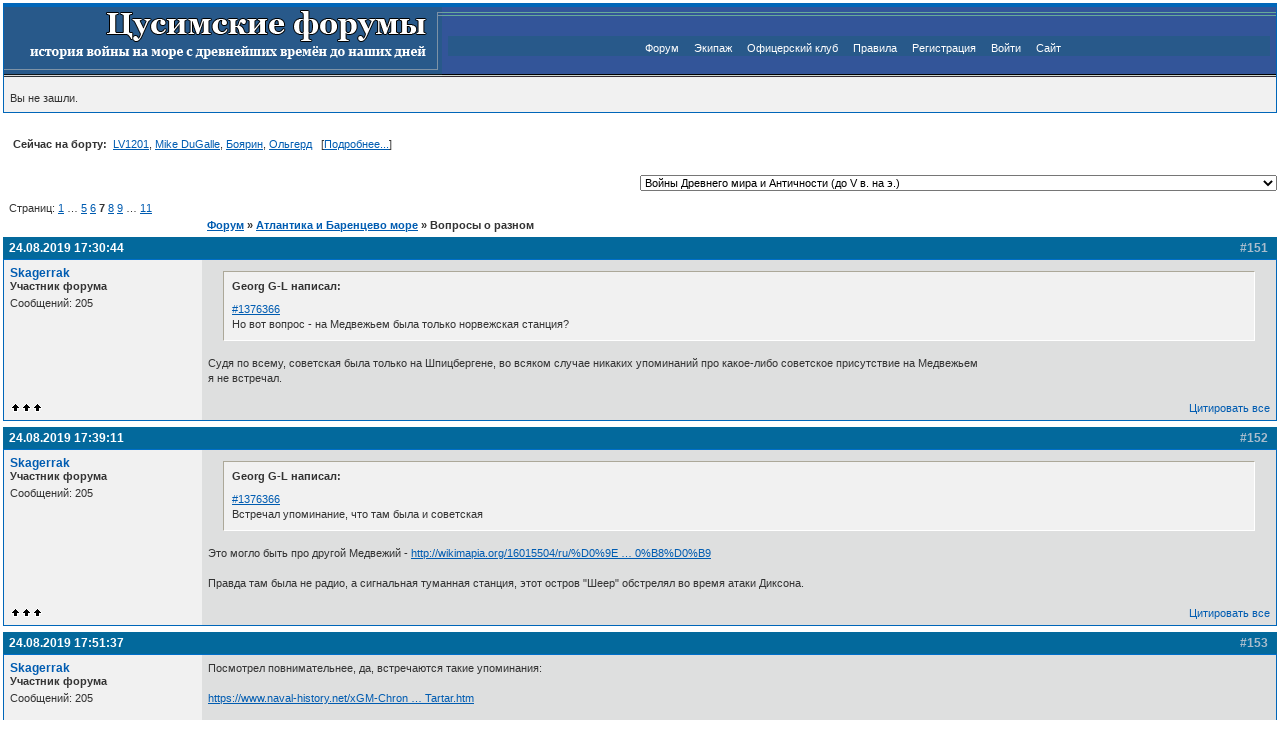

--- FILE ---
content_type: text/html; charset=utf-8
request_url: https://tsushima.su/forums/viewtopic.php?pid=1380400
body_size: 14857
content:
<!DOCTYPE html PUBLIC "-//W3C//DTD XHTML 1.0 Strict//EN" "http://www.w3.org/TR/xhtml1/DTD/xhtml1-strict.dtd">

<html xmlns="http://www.w3.org/1999/xhtml" dir="ltr">
<head>
<meta http-equiv="Content-Type" content="text/html; charset=utf-8" />
<title>Вопросы о разном / Цусимские форумы</title>
<link rel="stylesheet" type="text/css" href="style/Tsushima.css" />
<script type='text/javascript'>
         function toggleSpoiler(btn, elid)
         {
            var el = document.getElementById(elid);
            if (el == null)  // could not find the element, stop
               return;
            if (el.style.display == '')  // it's shown, so hide it
            {
               el.style.display = 'none';
               btn.value='Показать';
            }
            else
            {
               el.style.display = '';
               btn.value='Скрыть';
            }
         }
	  </script><script type="text/javascript" src="include/modern_bbcode.js"></script><script type="text/javascript" src="https://mod.postimage.org/punbb.js" charset="utf-8"></script>

<script> 
				function insUN(nick) { 
			        var d = document.qpost; 
			        d.req_message.focus(); 
				d.req_message.value = ""+d.req_message.value+ nick; 
} 
</script>

</head>
<body onClick="documentClickHandler(event.target);" onload="fixOperaWidth();">

<div id="punwrap">
<div id="punviewtopic" class="pun">

<div id="brdheader" class="block">
	<div class="box">
		<div id="brdtitle" class="inbox" style="padding: 0px;">
			<table style="border: 0px;" width="100%" style="height: 70px;" cellspacing="0" cellpadding="0">
				<tr>
					<td style="border: 0px; height: 70px; width: 426px;" background="./img/tsushima/logo.gif">
						<!--<h1><span>Цусимские форумы</span></h1>-->
					</td>
					<td style="border: 0px; height: 70px; text-align: center;" width="*" background="./img/tsushima/bg.png">
						<div style="background:#28598A;" id="brdmenu" class="inbox">
			<ul>
				<li id="navindex"><a href="index.php">Форум</a></li>
				<li id="navuserlist"><a href="userlist.php">Экипаж</a></li>
				<li id="navuserlist"><a href="top.php">Офицерский клуб</a></li>
				<li id="navrules"><a href="misc.php?action=rules">Правила</a></li>
				<li id="navregister"><a href="register.php">Регистрация</a></li>
				<li id="navlogin"><a href="login.php">Войти</a></li>
				<li id="navindex"><a href="http://tsushima.su" target="_blank">Сайт</a></li>
			</ul>
		</div>
					</td>
				</tr>
				</table>
		</div>
		<div id="brdwelcome" class="inbox">
			<p>Вы не зашли.</p>
		</div>
	</div>
</div>



			<div class="clearer"></div>
			<dl id="onlinelist" class= "clearb" style="margin-left:10px; margin-top:10px; margin-bottom:10px; ">
				<dt><strong>Сейчас на борту:&nbsp;</strong></dt>				
				<dd><a  href="profile.php?id=5286">LV1201</a>,</dd> 
				<dd><a  href="profile.php?id=16843">Mike DuGalle</a>,</dd> 
				<dd><a  href="profile.php?id=645">Боярин</a>,</dd> 
				<dd><a  href="profile.php?id=5203">Ольгерд</a><dd>&nbsp;&nbsp;&nbsp;[<a href="online.php">Подробнее...</a>]</dd>
			</dl>
			<div class="clearer"></div>


<div id="qjumpform" class="block" align="right">
				<form id="qjump" method="get" action="viewforum.php">
					

					<br /><select name="id" onchange="window.location=('viewforum.php?id='+this.options[this.selectedIndex].value)">
						<optgroup label="Эпоха паруса">
							<option value="16">Войны Древнего мира и Античности (до V в. на э.)</option>
							<option value="24">Войны Средневековья (V-XVI вв.)</option>
							<option value="23">Войны Нового времени (XVII-XIX вв.)</option>
							<option value="22">Парус на службе ХХ века</option>
						</optgroup>
						<optgroup label="Военно-морское соперничество в конце XIX-ХХ вв.">
							<option value="58">От парусов к пару</option>
							<option value="26">Русско-турецкие войны</option>
							<option value="27">Войны, предшествующие Р.Я.В</option>
							<option value="63">Японо-китайская война, 1894-1895</option>
						</optgroup>
						<optgroup label="Русско-японская война 1904-1905 гг.">
							<option value="15">Причины и предпосылки</option>
							<option value="29">Бой при Чемульпо</option>
							<option value="28">I-ая эскадра Тихого океана</option>
							<option value="10">Отдельный отряд крейсеров</option>
							<option value="9">II-ая эскадра Тихого океана</option>
							<option value="8">Война на суше</option>
							<option value="7">Итоги и последствия РЯВ</option>
						</optgroup>
						<optgroup label="Военно-морское соперничество, 1905 - 1914">
							<option value="64">Между войнами, 1905 - 1914</option>
						</optgroup>
						<optgroup label="Первая Мировая война 1914-1918 гг.">
							<option value="17">Северное море</option>
							<option value="37">Средиземное море</option>
							<option value="36">Черное море</option>
							<option value="35">Балтийское море</option>
							<option value="34">Война на суше</option>
							<option value="67">Второстепенные фронты</option>
							<option value="32">Гражданская война в России</option>
						</optgroup>
						<optgroup label="Военно-морское соперничество, 1918-1939 гг.">
							<option value="61">Пером и пушкой...Дипломатия &quot;канонерок&quot;</option>
						</optgroup>
						<optgroup label="Вторая Мировая война 1939-1945 гг. на море">
							<option value="18">Атлантика и Баренцево море</option>
							<option value="40">Средиземное море</option>
							<option value="39">Советский флот в ВОВ</option>
							<option value="38">Тихий и Индийский океаны</option>
						</optgroup>
						<optgroup label="Войны и конфликты современности">
							<option value="19">Военно-морское соперничество 1946-2024</option>
						</optgroup>
						<optgroup label="История кораблестроения, техники и вооружения">
							<option value="46">Кораблестроение и вооружение эпохи паруса</option>
							<option value="45">Кораблестроение и вооружение эпохи броненосцев</option>
							<option value="44">Кораблестроение и вооружение эпохи дредноутов</option>
							<option value="43">Кораблестроение и вооружение сверхдредноутов</option>
							<option value="42">Современное кораблестроение и вооружения</option>
							<option value="6">История авиации</option>
							<option value="5">История бронетехники</option>
						</optgroup>
						<optgroup label="Война и люди">
							<option value="47">Война, корабли и люди. РИФ до 1917 года</option>
							<option value="54">Война, корабли и люди. Отечественный флот после 1917 г.</option>
							<option value="65">Война, корабли и люди. Иностранные флоты до и после 1918 года</option>
						</optgroup>
						<optgroup label="Альтернатива и моделирование">
							<option value="55">Альтернативная техника</option>
							<option value="20">Альтернативная история</option>
							<option value="56">Моделирование операций</option>
							<option value="71">Жёлтый дом</option>
						</optgroup>
						<optgroup label="Книжная полка">
							<option value="12">Книжный шкаф</option>
							<option value="14">Прямая линия</option>
							<option value="13">Книжная полка - Download</option>
							<option value="80">Видеотека</option>
						</optgroup>
						<optgroup label="ФотоАРХИВЪ">
							<option value="51">Фотоархив</option>
							<option value="76">ФотоАрхив: Россия и СССР</option>
							<option value="77">Фотоархив: Разное</option>
						</optgroup>
						<optgroup label="Тематические форумы">
							<option value="52">Картографический отдел</option>
							<option value="70">Дайвинг. Погружения к затонувшим кораблям</option>
							<option value="2">Судомодельный форум</option>
							<option value="79">В мире моделей</option>
							<option value="57">Фортификационный отдел</option>
							<option value="49">Виртуальные сражения</option>
						</optgroup>
						<optgroup label="Общение">
							<option value="68">Барахолка</option>
					</optgroup>
					</select>
					
					
				</form>
	</div>

<div class="linkst">
        <div class="inbox">
                <p>Страниц: <a href="viewtopic.php?id=1672&amp;p=1">1</a>&nbsp;&hellip;&nbsp;<a href="viewtopic.php?id=1672&amp;p=5">5</a>&nbsp;<a href="viewtopic.php?id=1672&amp;p=6">6</a>&nbsp;<strong>7</strong>&nbsp;<a href="viewtopic.php?id=1672&amp;p=8">8</a>&nbsp;<a href="viewtopic.php?id=1672&amp;p=9">9</a>&nbsp;&hellip;&nbsp;<a href="viewtopic.php?id=1672&amp;p=11">11</a></p>        </div>
</div>
<div class="linkst">
        
        <div class="inbox">
                       
                <p class="postlink conr">&nbsp;</p>
                <ul><li><a href="index.php">Форум</a></li><li>&nbsp;&raquo;&nbsp;<a href="viewforum.php?id=18">Атлантика и Баренцево море</a></li><li>&nbsp;&raquo;&nbsp;Вопросы о разном</li></ul>
                <div class="clearer"></div>
        </div>
</div>

<script type="text/javascript">
    function shMsg(id) {
        div = document.getElementById(id);
        link = document.getElementById(id + 'link');
        if (div.style.display != 'none') {
            div.style.display = 'none';
            link.innerHTML = 'показать';
        }
        else {
            div.style.display = 'block';
            link.innerHTML = 'скрыть';
        }
    }
</script>

<div id="p1376450" class="blockpost rowodd">
        <h2><span><span class="conr">#151&nbsp;</span><a href="viewtopic.php?pid=1376450#p1376450">24.08.2019 17:30:44</a></span></h2>
        <div class="box" id="hpi_1376450">
                <div class="inbox">
                        <div class="postleft">
                                <dl>
                                        <dt><strong><a href="profile.php?id=468">Skagerrak</a></strong></dt>
                                        <dd class="usertitle"><strong>Участник форума</strong></dd>
                                        <dd class="postavatar"></dd>
                                                                                					<dd>Сообщений: 205</dd>
<br>
<br>
<br>
<br>

                                </dl>
                        </div>
                        <div class="postright">
                                <h3> Re: Вопросы о разном</h3>
                                <div class="postmsg" id="msg_1">
                                                                                <blockquote><div class="incqbox"><h4>Georg G-L написал:</h4><p><a target="_blank" href="http://tsushima.su/forums/viewtopic.php?pid=1376366#p1376366">#1376366</a><br />Но вот вопрос - на Медвежьем была только норвежская станция?</p></div></blockquote><p>Судя по всему, советская была только на Шпицбергене, во всяком случае никаких упоминаний про какое-либо советское присутствие на Медвежьем<br />я не встречал.</p>
                                </div>
                        </div>
                        <div class="clearer"></div>
                        <div class="postfootleft"><p><img border="0" src="./img/tsushima/offline.gif"></p></div>
                        <div class="postfootright"><ul><li class="postquote"><a href="javascript:QuoteAll('Skagerrak','1','1376450')">Цитировать все</a></li></ul></div>
                </div>
        </div>
</div>

<div id="p1376453" class="blockpost roweven">
        <h2><span><span class="conr">#152&nbsp;</span><a href="viewtopic.php?pid=1376453#p1376453">24.08.2019 17:39:11</a></span></h2>
        <div class="box" id="hpi_1376453">
                <div class="inbox">
                        <div class="postleft">
                                <dl>
                                        <dt><strong><a href="profile.php?id=468">Skagerrak</a></strong></dt>
                                        <dd class="usertitle"><strong>Участник форума</strong></dd>
                                        <dd class="postavatar"></dd>
                                                                                					<dd>Сообщений: 205</dd>
<br>
<br>
<br>
<br>

                                </dl>
                        </div>
                        <div class="postright">
                                <h3> Re: Вопросы о разном</h3>
                                <div class="postmsg" id="msg_2">
                                                                                <blockquote><div class="incqbox"><h4>Georg G-L написал:</h4><p><a target="_blank" href="http://tsushima.su/forums/viewtopic.php?pid=1376366#p1376366">#1376366</a><br />Встречал упоминание, что там была и советская</p></div></blockquote><p>Это могло быть про другой Медвежий - <a target="_blank" href="http://wikimapia.org/16015504/ru/%D0%9E%D1%81%D1%82%D1%80%D0%BE%D0%B2-%D0%91%D0%BE%D0%BB%D1%8C%D1%88%D0%BE%D0%B9-%D0%9C%D0%B5%D0%B4%D0%B2%D0%B5%D0%B6%D0%B8%D0%B9">http://wikimapia.org/16015504/ru/%D0%9E &hellip; 0%B8%D0%B9</a><br /><br />Правда там была не радио, а сигнальная туманная станция, этот остров &quot;Шеер&quot; обстрелял во время атаки Диксона.</p>
                                </div>
                        </div>
                        <div class="clearer"></div>
                        <div class="postfootleft"><p><img border="0" src="./img/tsushima/offline.gif"></p></div>
                        <div class="postfootright"><ul><li class="postquote"><a href="javascript:QuoteAll('Skagerrak','2','1376453')">Цитировать все</a></li></ul></div>
                </div>
        </div>
</div>

<div id="p1376456" class="blockpost rowodd">
        <h2><span><span class="conr">#153&nbsp;</span><a href="viewtopic.php?pid=1376456#p1376456">24.08.2019 17:51:37</a></span></h2>
        <div class="box" id="hpi_1376456">
                <div class="inbox">
                        <div class="postleft">
                                <dl>
                                        <dt><strong><a href="profile.php?id=468">Skagerrak</a></strong></dt>
                                        <dd class="usertitle"><strong>Участник форума</strong></dd>
                                        <dd class="postavatar"></dd>
                                                                                					<dd>Сообщений: 205</dd>
<br>
<br>
<br>
<br>

                                </dl>
                        </div>
                        <div class="postright">
                                <h3> Re: Вопросы о разном</h3>
                                <div class="postmsg" id="msg_3">
                                                                                <p>Посмотрел повнимательнее, да, встречаются такие упоминания:<br /><br /><a target="_blank" href="https://www.naval-history.net/xGM-Chrono-10DD-34Tribal-HMS_Tartar.htm">https://www.naval-history.net/xGM-Chron &hellip; Tartar.htm</a><br /><br />August:<br /><br />1st - Visited Russian settlement at Barentsburg with HMS PUNJABI.<br />2nd - Evacuated Russian nationals and destroyed weather station on Bear Island.<br />4th - Passage to Scapa Flow from Murmansk after landing Russian passengers.<br /><br />Можно понять двояко:<br /><br />Или: <br />1-го зашел в Баренцбург.<br />2-го - взял на борт эвакуируемых русских [в Баренцбурге] и [после этого] уничтожил метеостанцию на Медвежьем.<br /><br />Либо, наоборот:<br /><br />1-го зашел в Баренцбург. <br />2-го эвакуировал русских [с Медвежьего] и уничтожил метеостанцию на Медвежьем.<br /><br />Мне кажется, все же скорее первый вариант (русских взяли на борт в Баренцбурге - там они точно были, а вот на Медвежьем упоминаются только норвежцы).</p>
					<p class="postedit"><em>Отредактированно Skagerrak (24.08.2019 17:52:31)</em></p>
                                </div>
                        </div>
                        <div class="clearer"></div>
                        <div class="postfootleft"><p><img border="0" src="./img/tsushima/offline.gif"></p></div>
                        <div class="postfootright"><ul><li class="postquote"><a href="javascript:QuoteAll('Skagerrak','3','1376456')">Цитировать все</a></li></ul></div>
                </div>
        </div>
</div>

<div id="p1376629" class="blockpost roweven">
        <h2><span><span class="conr">#154&nbsp;</span><a href="viewtopic.php?pid=1376629#p1376629">25.08.2019 22:12:57</a></span></h2>
        <div class="box" id="hpi_1376629">
                <div class="inbox">
                        <div class="postleft">
                                <dl>
                                        <dt><strong><a href="profile.php?id=32">Georg G-L</a></strong></dt>
                                        <dd class="usertitle"><strong>Капитанъ I ранга</strong></dd>
                                        <dd class="postavatar"><a href="profile.php?id=32"><img src="img/avatars/32.jpg" width="64" height="98" alt="" /></a></dd>
                                        					<dd><img src="img/awards/k1r_95x40.gif" width="95" height="40" alt="k1r" /></dd>                                        					<dd><img src="img/orders/stasik3_59x110.gif" width="59" height="110" alt="stasik3" /></dd>					<dd>Откуда: Архангельск, Россия</dd>
					<dd>ЕИВ Гвардейского экипажа яхта <strong>&quot;Штандарт&quot;</strong></dd>
					<dd>Сообщений: 12824</dd>
<br>
<br>
<br>
<br>
					<dd class="usercontacts"><a href="http://https://vk.com/id324497454">Вебсайт</a></dd>

                                </dl>
                        </div>
                        <div class="postright">
                                <h3> Re: Вопросы о разном</h3>
                                <div class="postmsg" id="msg_4">
                                                                                <blockquote><div class="incqbox"><h4>Skagerrak написал:</h4><p><a target="_blank" href="http://tsushima.su/forums/viewtopic.php?pid=1376456#p1376456">#1376456</a><br />русских взяли на борт в Баренцбурге</p></div></blockquote><p>В Баренцбурге всех погрузили на &quot;Эмпрес о Кэнада&quot;, причем значительно позже - 25 августа</p>
					<p class="postedit"><em>Отредактированно Georg G-L (25.08.2019 22:14:48)</em></p>
                                </div>
				<div class="postsignature"><hr />Живым достанется почет, а мертвым орденов не нужно...</div>
                        </div>
                        <div class="clearer"></div>
                        <div class="postfootleft"><p><img border="0" src="./img/tsushima/offline.gif"></p></div>
                        <div class="postfootright"><ul><li class="postquote"><a href="javascript:QuoteAll('Georg G-L','4','1376629')">Цитировать все</a></li></ul></div>
                </div>
        </div>
</div>

<div id="p1376709" class="blockpost rowodd">
        <h2><span><span class="conr">#155&nbsp;</span><a href="viewtopic.php?pid=1376709#p1376709">26.08.2019 17:36:08</a></span></h2>
        <div class="box" id="hpi_1376709">
                <div class="inbox">
                        <div class="postleft">
                                <dl>
                                        <dt><strong>info1</strong></dt>
                                        <dd class="usertitle"><strong>Гость</strong></dd>
                                        <dd class="postavatar"></dd>
                                                                                <br>
<br>
<br>
<br>

                                </dl>
                        </div>
                        <div class="postright">
                                <h3> Re: Вопросы о разном</h3>
                                <div class="postmsg" id="msg_5">
                                                                                <p>Может кто имеет данные по верфи РАУМА РЕПОЛА ВАЛКО с датами или полные данные по СOТЕВА</p>
                                </div>
                        </div>
                        <div class="clearer"></div>
                        <div class="postfootleft"></div>
                        <div class="postfootright"><ul><li class="postquote"><a href="javascript:QuoteAll('info1','5','1376709')">Цитировать все</a></li></ul></div>
                </div>
        </div>
</div>

<div id="p1376718" class="blockpost roweven">
        <h2><span><span class="conr">#156&nbsp;</span><a href="viewtopic.php?pid=1376718#p1376718">26.08.2019 19:55:43</a></span></h2>
        <div class="box" id="hpi_1376718">
                <div class="inbox">
                        <div class="postleft">
                                <dl>
                                        <dt><strong><a href="profile.php?id=468">Skagerrak</a></strong></dt>
                                        <dd class="usertitle"><strong>Участник форума</strong></dd>
                                        <dd class="postavatar"></dd>
                                                                                					<dd>Сообщений: 205</dd>
<br>
<br>
<br>
<br>

                                </dl>
                        </div>
                        <div class="postright">
                                <h3> Re: Вопросы о разном</h3>
                                <div class="postmsg" id="msg_6">
                                                                                <blockquote><div class="incqbox"><h4>Georg G-L написал:</h4><p><a target="_blank" href="http://tsushima.su/forums/viewtopic.php?pid=1376629#p1376629">#1376629</a><br />В Баренцбурге всех погрузили на &quot;Эмпрес о Кэнада&quot;, причем значительно позже - 25 августа</p></div></blockquote><p>Это уже когда полную эвакуацию проводили. <br /><br />Хотя все возможно, может ранее снимали только с Медвежьего, до конца непонятно из имеющейся информации.</p>
                                </div>
                        </div>
                        <div class="clearer"></div>
                        <div class="postfootleft"><p><img border="0" src="./img/tsushima/offline.gif"></p></div>
                        <div class="postfootright"><ul><li class="postquote"><a href="javascript:QuoteAll('Skagerrak','6','1376718')">Цитировать все</a></li></ul></div>
                </div>
        </div>
</div>

<div id="p1376737" class="blockpost rowodd">
        <h2><span><span class="conr">#157&nbsp;</span><a href="viewtopic.php?pid=1376737#p1376737">26.08.2019 22:49:07</a></span></h2>
        <div class="box" id="hpi_1376737">
                <div class="inbox">
                        <div class="postleft">
                                <dl>
                                        <dt><strong><a href="profile.php?id=32">Georg G-L</a></strong></dt>
                                        <dd class="usertitle"><strong>Капитанъ I ранга</strong></dd>
                                        <dd class="postavatar"><a href="profile.php?id=32"><img src="img/avatars/32.jpg" width="64" height="98" alt="" /></a></dd>
                                        					<dd><img src="img/awards/k1r_95x40.gif" width="95" height="40" alt="k1r" /></dd>                                        					<dd><img src="img/orders/stasik3_59x110.gif" width="59" height="110" alt="stasik3" /></dd>					<dd>Откуда: Архангельск, Россия</dd>
					<dd>ЕИВ Гвардейского экипажа яхта <strong>&quot;Штандарт&quot;</strong></dd>
					<dd>Сообщений: 12824</dd>
<br>
<br>
<br>
<br>
					<dd class="usercontacts"><a href="http://https://vk.com/id324497454">Вебсайт</a></dd>

                                </dl>
                        </div>
                        <div class="postright">
                                <h3> Re: Вопросы о разном</h3>
                                <div class="postmsg" id="msg_7">
                                                                                <blockquote><div class="incqbox"><h4>Skagerrak написал:</h4><p><a target="_blank" href="http://tsushima.su/forums/viewtopic.php?pid=1376718#p1376718">#1376718</a><br />Хотя все возможно, может ранее снимали только с Медвежьего, до конца непонятно из имеющейся информации.</p></div></blockquote><p>Интересно, а есть список метеостанций СССР в Арктике на 1941 год?</p>
                                </div>
				<div class="postsignature"><hr />Живым достанется почет, а мертвым орденов не нужно...</div>
                        </div>
                        <div class="clearer"></div>
                        <div class="postfootleft"><p><img border="0" src="./img/tsushima/offline.gif"></p></div>
                        <div class="postfootright"><ul><li class="postquote"><a href="javascript:QuoteAll('Georg G-L','7','1376737')">Цитировать все</a></li></ul></div>
                </div>
        </div>
</div>

<div id="p1376831" class="blockpost roweven">
        <h2><span><span class="conr">#158&nbsp;</span><a href="viewtopic.php?pid=1376831#p1376831">27.08.2019 21:45:00</a></span></h2>
        <div class="box" id="hpi_1376831">
                <div class="inbox">
                        <div class="postleft">
                                <dl>
                                        <dt><strong><a href="profile.php?id=468">Skagerrak</a></strong></dt>
                                        <dd class="usertitle"><strong>Участник форума</strong></dd>
                                        <dd class="postavatar"></dd>
                                                                                					<dd>Сообщений: 205</dd>
<br>
<br>
<br>
<br>

                                </dl>
                        </div>
                        <div class="postright">
                                <h3> Re: Вопросы о разном</h3>
                                <div class="postmsg" id="msg_8">
                                                                                <blockquote><div class="incqbox"><h4>Georg G-L написал:</h4><p><a target="_blank" href="http://tsushima.su/forums/viewtopic.php?pid=1376737#p1376737">#1376737</a><br />Интересно, а есть список метеостанций СССР в Арктике на 1941 год?</p></div></blockquote><p>Такого не нашел, но зато нашел несколько более подробное описание по первой операции в книге &quot;War North of 80: The Last German Arctic Weather Station of World War II&quot; (страница 291) -<br />- <a target="_blank" href="https://books.google.by/books?id=Mlis66NJoxgC&amp;pg=PT326&amp;dq=Force+A+consisted+of+THE+cruisers+AURORA,+NIGERIA+and+destroyers+PUNJABI,+TARTAR&amp;hl=ru&amp;sa=X&amp;ved=0ahUKEwi57t3c2KPkAhUItYsKHU_LDl0Q6AEIKjAA#v=onepage&amp;q=Force%20A%20consisted%20of%20THE%20cruisers%20AURORA%2C%20NIGERIA%20and%20destroyers%20PUNJABI%2C%20TARTAR&amp;f=false">https://books.google.by/books?id=Mlis66 &hellip; mp;f=false</a><br /><br />Там упоминаются только эвакуированные норвежцы на Медвежьем, никаких русских.<br /><br />Вообще если есть у кого по рукой &quot;Хроника&quot; по Северному флоту - там обычно писали про заходы кораблей союзников в наши порты,<br />можно посмотреть эти даты, может быть там упоминается заход &quot;Tartara&quot; (если он был вообще конечно).</p>
                                </div>
                        </div>
                        <div class="clearer"></div>
                        <div class="postfootleft"><p><img border="0" src="./img/tsushima/offline.gif"></p></div>
                        <div class="postfootright"><ul><li class="postquote"><a href="javascript:QuoteAll('Skagerrak','8','1376831')">Цитировать все</a></li></ul></div>
                </div>
        </div>
</div>

<div id="p1376892" class="blockpost rowodd">
        <h2><span><span class="conr">#159&nbsp;</span><a href="viewtopic.php?pid=1376892#p1376892">28.08.2019 13:18:25</a></span></h2>
        <div class="box" id="hpi_1376892">
                <div class="inbox">
                        <div class="postleft">
                                <dl>
                                        <dt><strong><a href="profile.php?id=32">Georg G-L</a></strong></dt>
                                        <dd class="usertitle"><strong>Капитанъ I ранга</strong></dd>
                                        <dd class="postavatar"><a href="profile.php?id=32"><img src="img/avatars/32.jpg" width="64" height="98" alt="" /></a></dd>
                                        					<dd><img src="img/awards/k1r_95x40.gif" width="95" height="40" alt="k1r" /></dd>                                        					<dd><img src="img/orders/stasik3_59x110.gif" width="59" height="110" alt="stasik3" /></dd>					<dd>Откуда: Архангельск, Россия</dd>
					<dd>ЕИВ Гвардейского экипажа яхта <strong>&quot;Штандарт&quot;</strong></dd>
					<dd>Сообщений: 12824</dd>
<br>
<br>
<br>
<br>
					<dd class="usercontacts"><a href="http://https://vk.com/id324497454">Вебсайт</a></dd>

                                </dl>
                        </div>
                        <div class="postright">
                                <h3> Re: Вопросы о разном</h3>
                                <div class="postmsg" id="msg_9">
                                                                                <blockquote><div class="incqbox"><h4>Skagerrak написал:</h4><p><a target="_blank" href="http://tsushima.su/forums/viewtopic.php?pid=1376831#p1376831">#1376831</a><br /> книге &quot;War North of 80: The Last German Arctic Weather Station of World War II&quot; (страница 291)</p></div></blockquote><p>Ага. Я не сообразил ее посмотреть подумав что там тока 1944-45 гг.<br /></p><blockquote><div class="incqbox"><h4>Skagerrak написал:</h4><p><a target="_blank" href="http://tsushima.su/forums/viewtopic.php?pid=1376831#p1376831">#1376831</a><br /> &quot;Хроника&quot; по Северному флоту - там обычно писали про заходы кораблей союзников в наши порты,<br />можно посмотреть эти даты, может быть там упоминается заход &quot;Tartara&quot; (если он был вообще конечно).</p></div></blockquote><p>В Хронике про это - не нашел...</p>
                                </div>
				<div class="postsignature"><hr />Живым достанется почет, а мертвым орденов не нужно...</div>
                        </div>
                        <div class="clearer"></div>
                        <div class="postfootleft"><p><img border="0" src="./img/tsushima/offline.gif"></p></div>
                        <div class="postfootright"><ul><li class="postquote"><a href="javascript:QuoteAll('Georg G-L','9','1376892')">Цитировать все</a></li></ul></div>
                </div>
        </div>
</div>

<div id="p1380169" class="blockpost roweven">
        <h2><span><span class="conr">#160&nbsp;</span><a href="viewtopic.php?pid=1380169#p1380169">16.09.2019 18:04:04</a></span></h2>
        <div class="box" id="hpi_1380169">
                <div class="inbox">
                        <div class="postleft">
                                <dl>
                                        <dt><strong>Ромик</strong></dt>
                                        <dd class="usertitle"><strong>Гость</strong></dd>
                                        <dd class="postavatar"></dd>
                                                                                <br>
<br>
<br>
<br>

                                </dl>
                        </div>
                        <div class="postright">
                                <h3> Re: Вопросы о разном</h3>
                                <div class="postmsg" id="msg_10">
                                                                                <p>Коллеги!<br />Где-то можно найти фото немецкого парохода Н-5 &quot;Nicole Schiaffino&quot; (бывш. французский) и более подробную гибель на камнях у Тромсё в марте 1942?<br />Спасибо!</p>
                                </div>
                        </div>
                        <div class="clearer"></div>
                        <div class="postfootleft"></div>
                        <div class="postfootright"><ul><li class="postquote"><a href="javascript:QuoteAll('Ромик','10','1380169')">Цитировать все</a></li></ul></div>
                </div>
        </div>
</div>

<div id="p1380184" class="blockpost rowodd">
        <h2><span><span class="conr">#161&nbsp;</span><a href="viewtopic.php?pid=1380184#p1380184">16.09.2019 20:12:28</a></span></h2>
        <div class="box" id="hpi_1380184">
                <div class="inbox">
                        <div class="postleft">
                                <dl>
                                        <dt><strong><a href="profile.php?id=468">Skagerrak</a></strong></dt>
                                        <dd class="usertitle"><strong>Участник форума</strong></dd>
                                        <dd class="postavatar"></dd>
                                                                                					<dd>Сообщений: 205</dd>
<br>
<br>
<br>
<br>

                                </dl>
                        </div>
                        <div class="postright">
                                <h3> Re: Вопросы о разном</h3>
                                <div class="postmsg" id="msg_11">
                                                                                <p>Фото есть вот такое:<br /><br /><a target="_blank" href="https://radikal.ru"><img class="postimg" src="https://b.radikal.ru/b41/1909/b1/d83592496d4e.jpg" alt="https://b.radikal.ru/b41/1909/b1/d83592496d4e.jpg" /></a><br /><br />Источник - <a target="_blank" href="https://www.wrecksite.eu/wreck.aspx?162431">https://www.wrecksite.eu/wreck.aspx?162431</a></p>
                                </div>
                        </div>
                        <div class="clearer"></div>
                        <div class="postfootleft"><p><img border="0" src="./img/tsushima/offline.gif"></p></div>
                        <div class="postfootright"><ul><li class="postquote"><a href="javascript:QuoteAll('Skagerrak','11','1380184')">Цитировать все</a></li></ul></div>
                </div>
        </div>
</div>

<div id="p1380206" class="blockpost roweven">
        <h2><span><span class="conr">#162&nbsp;</span><a href="viewtopic.php?pid=1380206#p1380206">16.09.2019 21:01:05</a></span></h2>
        <div class="box" id="hpi_1380206">
                <div class="inbox">
                        <div class="postleft">
                                <dl>
                                        <dt><strong>Ромик</strong></dt>
                                        <dd class="usertitle"><strong>Гость</strong></dd>
                                        <dd class="postavatar"></dd>
                                                                                <br>
<br>
<br>
<br>

                                </dl>
                        </div>
                        <div class="postright">
                                <h3> Re: Вопросы о разном</h3>
                                <div class="postmsg" id="msg_12">
                                                                                <p>Спасибо! Такое я уже видел... а во французском обличии?<br />Потерь среди команды не было?</p>
                                </div>
                        </div>
                        <div class="clearer"></div>
                        <div class="postfootleft"></div>
                        <div class="postfootright"><ul><li class="postquote"><a href="javascript:QuoteAll('Ромик','12','1380206')">Цитировать все</a></li></ul></div>
                </div>
        </div>
</div>

<div id="p1380221" class="blockpost rowodd">
        <h2><span><span class="conr">#163&nbsp;</span><a href="viewtopic.php?pid=1380221#p1380221">16.09.2019 22:15:20</a></span></h2>
        <div class="box" id="hpi_1380221">
                <div class="inbox">
                        <div class="postleft">
                                <dl>
                                        <dt><strong><a href="profile.php?id=468">Skagerrak</a></strong></dt>
                                        <dd class="usertitle"><strong>Участник форума</strong></dd>
                                        <dd class="postavatar"></dd>
                                                                                					<dd>Сообщений: 205</dd>
<br>
<br>
<br>
<br>

                                </dl>
                        </div>
                        <div class="postright">
                                <h3> Re: Вопросы о разном</h3>
                                <div class="postmsg" id="msg_13">
                                                                                <p>Во французском есть вот такое фото:<br /><br /><a target="_blank" href="https://radikal.ru"><img class="postimg" src="https://d.radikal.ru/d43/1909/f3/bb66901382f5.jpg" alt="https://d.radikal.ru/d43/1909/f3/bb66901382f5.jpg" /></a><br /><br />Источник - <a target="_blank" href="http://alger-roi.fr/Alger/port/schiaffino/pages/schiaffino3_dion.htm">http://alger-roi.fr/Alger/port/schiaffi &hellip; 3_dion.htm</a><br /><br />Про потери информацией не располагаю.</p>
                                </div>
                        </div>
                        <div class="clearer"></div>
                        <div class="postfootleft"><p><img border="0" src="./img/tsushima/offline.gif"></p></div>
                        <div class="postfootright"><ul><li class="postquote"><a href="javascript:QuoteAll('Skagerrak','13','1380221')">Цитировать все</a></li></ul></div>
                </div>
        </div>
</div>

<div id="p1380239" class="blockpost roweven">
        <h2><span><span class="conr">#164&nbsp;</span><a href="viewtopic.php?pid=1380239#p1380239">17.09.2019 05:00:17</a></span></h2>
        <div class="box" id="hpi_1380239">
                <div class="inbox">
                        <div class="postleft">
                                <dl>
                                        <dt><strong><a href="profile.php?id=228">igor</a></strong></dt>
                                        <dd class="usertitle"><strong>Контр-адмиралъ, лучший исследователь Форума 2011</strong></dd>
                                        <dd class="postavatar"><a href="profile.php?id=228"><img src="img/avatars/228.jpg" width="88" height="100" alt="" /></a></dd>
                                        					<dd><img src="img/awards/k-admiral_95x40.gif" width="95" height="40" alt="k-admiral" /></dd>                                        					<dd><img src="img/orders/stasik3_59x110.gif" width="59" height="110" alt="stasik3" /></dd>					<dd>Откуда: Киселевск</dd>
					<dd>HSK 4 <strong>THOR</strong></dd>
					<dd>Сообщений: 6172</dd>
<br>
<br>
<br>
<br>
					<dd class="usercontacts"><a href="http://igor-ktb.livejournal.com/">Вебсайт</a></dd>

                                </dl>
                        </div>
                        <div class="postright">
                                <h3> Re: Вопросы о разном</h3>
                                <div class="postmsg" id="msg_14">
                                                                                <p>15.3.42 в 06.17 судно дало международным кодом сигнал о касании грунта между знаком &quot;Варде&quot; и островом Олахольм. Осел носом прямо посреди фарватера, затем его сносило на правый борт, пока он не ушел под воду до середины трубы к 09.50. Помощь в виде 2 буксиров не успела. С парохода потом сняли 2-см зенитку и 2 пулемета с большим кол-вом боеприпасов, но лафет снять не смогли. Пропало 2 человека, запертые в момент утопления где-то внутри судна, причем один уже вышел, но отправился опять внутрь забрать какие-то свои вещи.</p>
                                </div>
                        </div>
                        <div class="clearer"></div>
                        <div class="postfootleft"><p><img border="0" src="./img/tsushima/offline.gif"></p></div>
                        <div class="postfootright"><ul><li class="postquote"><a href="javascript:QuoteAll('igor','14','1380239')">Цитировать все</a></li></ul></div>
                </div>
        </div>
</div>

<div id="p1380246" class="blockpost rowodd">
        <h2><span><span class="conr">#165&nbsp;</span><a href="viewtopic.php?pid=1380246#p1380246">17.09.2019 07:15:45</a></span></h2>
        <div class="box" id="hpi_1380246">
                <div class="inbox">
                        <div class="postleft">
                                <dl>
                                        <dt><strong><a href="profile.php?id=7819">Spark</a></strong></dt>
                                        <dd class="usertitle"><strong>Участник форума</strong></dd>
                                        <dd class="postavatar"><a href="profile.php?id=7819"><img src="img/avatars/7819.png" width="57" height="43" alt="" /></a></dd>
                                                                                					<dd>Сообщений: 2193</dd>
<br>
<br>
<br>
<br>
					<dd class="usercontacts"><a href="http://lit.lib.ru/d/dinamow_s_b/text_0270.shtml">Вебсайт</a></dd>

                                </dl>
                        </div>
                        <div class="postright">
                                <h3> Re: Вопросы о разном</h3>
                                <div class="postmsg" id="msg_15">
                                                                                <blockquote><div class="incqbox"><h4>igor написал:</h4><p><a target="_blank" href="http://tsushima.su/forums/viewtopic.php?pid=1380239#p1380239">#1380239</a><br />судно дало международным кодом сигнал о касании грунта между знаком &quot;Варде&quot; и островом Олахольм.</p></div></blockquote><p>Чего-то никак понять не могу. Как там мог поблизости остров Olaholm&#248;ya оказаться? Давно дело было. На время спишем. 15 марта ихний всенародный день Памяти павших - это тоже немаловажную роль сыграло. Совсем рядышком COBRA с BRUMMERом минзаградом занимались.... В общем, снова поразили точностью подачи материала. &quot;Магдебург-2&quot;<br /><br /><a target="_blank" href="https://d.radikal.ru/d24/1909/67/6a9b2f036ca5.jpg"><img class="postimg" src="https://d.radikal.ru/d24/1909/67/6a9b2f036ca5t.jpg" alt="https://d.radikal.ru/d24/1909/67/6a9b2f036ca5t.jpg" /></a><a target="_blank" href="https://b.radikal.ru/b40/1909/86/cc483ca90b80.png"><img class="postimg" src="https://b.radikal.ru/b40/1909/86/cc483ca90b80t.jpg" alt="https://b.radikal.ru/b40/1909/86/cc483ca90b80t.jpg" /></a><br /><br /><br />UPD. Ищу-ищу. Прям, рою. Ну, нету Оклахомы. Ехал он снизу-вверьх. Хорощо ехал. Навалил правым бортом на баночку. Там, кроме камней, со дна ничего не торчит. Холодно, ни отложений, ни водорослей, шоб помяхше було; c берега дождями ничего не смывает - нет подушки. Мертвый край. Неподалеку от Салтена и возле Хиройи сам лазил. Так что, чиркнул он крепко, сразу начал брать водицу на правый борт и оверкиль. Оверкиль - это только мостик спасется и кто на палубе. Не выберешься изнутри. Водица там отнюдь не теплая. Три-четыре минуты покупаться и &quot;прощайте, мамо&quot;. Он так и лежал мордой на северо-восток. Знакомые норвеги давным-давно к нему ходили-смотрели. <br /><br /><a target="_blank" href="https://c.radikal.ru/c16/1909/3e/8742ead9dd26.png"><img class="postimg" src="https://c.radikal.ru/c16/1909/3e/8742ead9dd26t.jpg" alt="https://c.radikal.ru/c16/1909/3e/8742ead9dd26t.jpg" /></a><a target="_blank" href="https://a.radikal.ru/a24/1909/6e/42fed0d57b0f.png"><img class="postimg" src="https://a.radikal.ru/a24/1909/6e/42fed0d57b0ft.jpg" alt="https://a.radikal.ru/a24/1909/6e/42fed0d57b0ft.jpg" /></a></p>
					<p class="postedit"><em>Отредактированно Spark (17.09.2019 07:52:03)</em></p>
                                </div>
                        </div>
                        <div class="clearer"></div>
                        <div class="postfootleft"><p><img border="0" src="./img/tsushima/offline.gif"></p></div>
                        <div class="postfootright"><ul><li class="postquote"><a href="javascript:QuoteAll('Spark','15','1380246')">Цитировать все</a></li></ul></div>
                </div>
        </div>
</div>

<div id="p1380312" class="blockpost roweven">
        <h2><span><span class="conr">#166&nbsp;</span><a href="viewtopic.php?pid=1380312#p1380312">17.09.2019 12:29:41</a></span></h2>
        <div class="box" id="hpi_1380312">
                <div class="inbox">
                        <div class="postleft">
                                <dl>
                                        <dt><strong><a href="profile.php?id=228">igor</a></strong></dt>
                                        <dd class="usertitle"><strong>Контр-адмиралъ, лучший исследователь Форума 2011</strong></dd>
                                        <dd class="postavatar"><a href="profile.php?id=228"><img src="img/avatars/228.jpg" width="88" height="100" alt="" /></a></dd>
                                        					<dd><img src="img/awards/k-admiral_95x40.gif" width="95" height="40" alt="k-admiral" /></dd>                                        					<dd><img src="img/orders/stasik3_59x110.gif" width="59" height="110" alt="stasik3" /></dd>					<dd>Откуда: Киселевск</dd>
					<dd>HSK 4 <strong>THOR</strong></dd>
					<dd>Сообщений: 6172</dd>
<br>
<br>
<br>
<br>
					<dd class="usercontacts"><a href="http://igor-ktb.livejournal.com/">Вебсайт</a></dd>

                                </dl>
                        </div>
                        <div class="postright">
                                <h3> Re: Вопросы о разном</h3>
                                <div class="postmsg" id="msg_16">
                                                                                <blockquote><div class="incqbox"><h4>Spark написал:</h4><p><a target="_blank" href="http://tsushima.su/forums/viewtopic.php?pid=1380246#p1380246">#1380246</a><br />Как там мог поблизости остров Olaholm&#248;ya оказаться?</p></div></blockquote><p>Ась? А зачем вам Олахольмё? Надо Олахольмен. Их кстати в Норвегии богато, но нам нужен <a target="_blank" href="https://www.google.ru/maps/place/Olaholmen/@69.2349994,17.940412,15z/data=!3m1!4b1!4m5!3m4!1s0x45db46a09646d48b:0xde352ac825bb2344!8m2!3d69.235!4d17.9491667?hl=ru">https://www.google.ru/maps/place/Olahol &hellip; 1667?hl=ru</a><br />Кстати говоря, в документах немцы вообще пишут: Olahl. Они норвежские названия иной раз так коверкали - мама не горюй, и попробуй потом разобраться. <br /><br /></p><blockquote><div class="incqbox"><h4>Spark написал:</h4><p><a target="_blank" href="http://tsushima.su/forums/viewtopic.php?pid=1380246#p1380246">#1380246</a><br />Он так и лежал мордой на северо-восток.</p></div></blockquote><p>Когда? 16.3.42, 19.3.42 или может через неделю? <br />15 марта остов парохода лежал между Олахольм и Варде (Варте?) в белом секторе маяка Бьернхискьяер. Сейчас это сигнальный огонь на опоре моста севернее места гибели, как тогда было ХЗ. Видимо лежал поперек фарватера, нос утонул, корма с зениткой и надстройки в 10.00 торчали над водой. Нос не давал проходить по фарватеру судам с осадкой более 5,3 м. <br />Как мне кажется, потом его или немцы стащили, или море. Но это предположение.<br />По потере судна в доках МК Тромсё есть сразу два отчета - инспектора по строительству ВМС Ляйтерера и начальника сигнального поста ВМС Финснес, сигналмаата с неизвестной фамилией.</p>
                                </div>
                        </div>
                        <div class="clearer"></div>
                        <div class="postfootleft"><p><img border="0" src="./img/tsushima/offline.gif"></p></div>
                        <div class="postfootright"><ul><li class="postquote"><a href="javascript:QuoteAll('igor','16','1380312')">Цитировать все</a></li></ul></div>
                </div>
        </div>
</div>

<div id="p1380321" class="blockpost rowodd">
        <h2><span><span class="conr">#167&nbsp;</span><a href="viewtopic.php?pid=1380321#p1380321">17.09.2019 13:06:28</a></span></h2>
        <div class="box" id="hpi_1380321">
                <div class="inbox">
                        <div class="postleft">
                                <dl>
                                        <dt><strong><a href="profile.php?id=7819">Spark</a></strong></dt>
                                        <dd class="usertitle"><strong>Участник форума</strong></dd>
                                        <dd class="postavatar"><a href="profile.php?id=7819"><img src="img/avatars/7819.png" width="57" height="43" alt="" /></a></dd>
                                                                                					<dd>Сообщений: 2193</dd>
<br>
<br>
<br>
<br>
					<dd class="usercontacts"><a href="http://lit.lib.ru/d/dinamow_s_b/text_0270.shtml">Вебсайт</a></dd>

                                </dl>
                        </div>
                        <div class="postright">
                                <h3> Re: Вопросы о разном</h3>
                                <div class="postmsg" id="msg_17">
                                                                                <blockquote><div class="incqbox"><h4>igor написал:</h4><p><a target="_blank" href="http://tsushima.su/forums/viewtopic.php?pid=1380312#p1380312">#1380312</a><br />Ась? А зачем....</p></div></blockquote><p>Даже спорить не стану. Согласен целиком и полностью. Да тут без очков видно....<br />Совсем недавно Сноуден оч правильео (слово-новояз, младежь научила. Означает: ПРАВИЛЬно,матьЕвО) сказал: &quot;Мы не одиноки в интернете...Никаких почт и мессенджеров для щекотливых тем&quot;. Не читаю &quot;чужие письма&quot;, тому шо это нехорошо. Но они же ржут, звонят и пишут о... Отказываюсь читать. Пусть будет....<br /><br />А красотища какая. Вот там неподалеку, за островком-мелякой, подальше и правее &quot;Коля&quot; лег. От такой красоты глаза застишь, а Косатая того и ждет.<br /><a target="_blank" href="https://c.radikal.ru/c00/1909/df/f75a0ba4fb48.png"><img class="postimg" src="https://c.radikal.ru/c00/1909/df/f75a0ba4fb48t.jpg" alt="https://c.radikal.ru/c00/1909/df/f75a0ba4fb48t.jpg" /></a><a target="_blank" href="https://b.radikal.ru/b19/1909/98/6258474884d1.png"><img class="postimg" src="https://b.radikal.ru/b19/1909/98/6258474884d1t.jpg" alt="https://b.radikal.ru/b19/1909/98/6258474884d1t.jpg" /></a></p>
					<p class="postedit"><em>Отредактированно Spark (17.09.2019 13:30:12)</em></p>
                                </div>
                        </div>
                        <div class="clearer"></div>
                        <div class="postfootleft"><p><img border="0" src="./img/tsushima/offline.gif"></p></div>
                        <div class="postfootright"><ul><li class="postquote"><a href="javascript:QuoteAll('Spark','17','1380321')">Цитировать все</a></li></ul></div>
                </div>
        </div>
</div>

<div id="p1380400" class="blockpost roweven">
        <h2><span><span class="conr">#168&nbsp;</span><a href="viewtopic.php?pid=1380400#p1380400">17.09.2019 18:37:21</a></span></h2>
        <div class="box" id="hpi_1380400">
                <div class="inbox">
                        <div class="postleft">
                                <dl>
                                        <dt><strong><a href="profile.php?id=228">igor</a></strong></dt>
                                        <dd class="usertitle"><strong>Контр-адмиралъ, лучший исследователь Форума 2011</strong></dd>
                                        <dd class="postavatar"><a href="profile.php?id=228"><img src="img/avatars/228.jpg" width="88" height="100" alt="" /></a></dd>
                                        					<dd><img src="img/awards/k-admiral_95x40.gif" width="95" height="40" alt="k-admiral" /></dd>                                        					<dd><img src="img/orders/stasik3_59x110.gif" width="59" height="110" alt="stasik3" /></dd>					<dd>Откуда: Киселевск</dd>
					<dd>HSK 4 <strong>THOR</strong></dd>
					<dd>Сообщений: 6172</dd>
<br>
<br>
<br>
<br>
					<dd class="usercontacts"><a href="http://igor-ktb.livejournal.com/">Вебсайт</a></dd>

                                </dl>
                        </div>
                        <div class="postright">
                                <h3> Re: Вопросы о разном</h3>
                                <div class="postmsg" id="msg_18">
                                                                                <blockquote><div class="incqbox"><h4>Spark написал:</h4><p><a target="_blank" href="http://tsushima.su/forums/viewtopic.php?pid=1380321#p1380321">#1380321</a><br /> правее &quot;Коля&quot; лег</p></div></blockquote><p>Ваще-то это баба. Николь. Вы там в Европах осторожнее с этим.</p>
                                </div>
                        </div>
                        <div class="clearer"></div>
                        <div class="postfootleft"><p><img border="0" src="./img/tsushima/offline.gif"></p></div>
                        <div class="postfootright"><ul><li class="postquote"><a href="javascript:QuoteAll('igor','18','1380400')">Цитировать все</a></li></ul></div>
                </div>
        </div>
</div>

<div id="p1380405" class="blockpost rowodd">
        <h2><span><span class="conr">#169&nbsp;</span><a href="viewtopic.php?pid=1380405#p1380405">17.09.2019 18:48:14</a></span></h2>
        <div class="box" id="hpi_1380405">
                <div class="inbox">
                        <div class="postleft">
                                <dl>
                                        <dt><strong><a href="profile.php?id=7819">Spark</a></strong></dt>
                                        <dd class="usertitle"><strong>Участник форума</strong></dd>
                                        <dd class="postavatar"><a href="profile.php?id=7819"><img src="img/avatars/7819.png" width="57" height="43" alt="" /></a></dd>
                                                                                					<dd>Сообщений: 2193</dd>
<br>
<br>
<br>
<br>
					<dd class="usercontacts"><a href="http://lit.lib.ru/d/dinamow_s_b/text_0270.shtml">Вебсайт</a></dd>

                                </dl>
                        </div>
                        <div class="postright">
                                <h3> Re: Вопросы о разном</h3>
                                <div class="postmsg" id="msg_19">
                                                                                <blockquote><div class="incqbox"><h4>igor написал:</h4><p><a target="_blank" href="http://tsushima.su/forums/viewtopic.php?pid=1380400#p1380400">#1380400</a><br /><br />Ваще-то это баба. Николь. Вы там в Европах осторожнее с этим.</p></div></blockquote><p>&quot;У кого чего болит&quot;. Тирпиц - вот это девочка была. А грузовики - все мужики. Это, опять же, все растет из того же места: опыта нет. Насчет латентных закидонов &quot;девочки-мальчики&quot; не знаю, а с Морем надо бы поближе познакомиться. Но сленга, смотрю, набираетесь. Так держать!<br /><br />Эвона, как норвеги к Тирпичихе относились: «Одинокая Королева Севера».&nbsp; Сложно понять и принять, казалось бы. Но норвеги с Морем на «ты»: «Рыба не думает. Рыба знает».</p>
					<p class="postedit"><em>Отредактированно Spark (17.09.2019 20:14:14)</em></p>
                                </div>
                        </div>
                        <div class="clearer"></div>
                        <div class="postfootleft"><p><img border="0" src="./img/tsushima/offline.gif"></p></div>
                        <div class="postfootright"><ul><li class="postquote"><a href="javascript:QuoteAll('Spark','19','1380405')">Цитировать все</a></li></ul></div>
                </div>
        </div>
</div>

<div id="p1380437" class="blockpost roweven">
        <h2><span><span class="conr">#170&nbsp;</span><a href="viewtopic.php?pid=1380437#p1380437">17.09.2019 20:06:16</a></span></h2>
        <div class="box" id="hpi_1380437">
                <div class="inbox">
                        <div class="postleft">
                                <dl>
                                        <dt><strong><a href="profile.php?id=228">igor</a></strong></dt>
                                        <dd class="usertitle"><strong>Контр-адмиралъ, лучший исследователь Форума 2011</strong></dd>
                                        <dd class="postavatar"><a href="profile.php?id=228"><img src="img/avatars/228.jpg" width="88" height="100" alt="" /></a></dd>
                                        					<dd><img src="img/awards/k-admiral_95x40.gif" width="95" height="40" alt="k-admiral" /></dd>                                        					<dd><img src="img/orders/stasik3_59x110.gif" width="59" height="110" alt="stasik3" /></dd>					<dd>Откуда: Киселевск</dd>
					<dd>HSK 4 <strong>THOR</strong></dd>
					<dd>Сообщений: 6172</dd>
<br>
<br>
<br>
<br>
					<dd class="usercontacts"><a href="http://igor-ktb.livejournal.com/">Вебсайт</a></dd>

                                </dl>
                        </div>
                        <div class="postright">
                                <h3> Re: Вопросы о разном</h3>
                                <div class="postmsg" id="msg_20">
                                        <div style="width:100%; height:25px;"><div style="color:white; margin-right:15px; font-weight:bold; font-size:9px; float:right; text-align:center; padding:5px; background:green;">1</div></div>                                        <blockquote><div class="incqbox"><h4>Spark написал:</h4><p><a target="_blank" href="http://tsushima.su/forums/viewtopic.php?pid=1380405#p1380405">#1380405</a><br />Тирпиц - вот это девочка была</p></div></blockquote><p>А, я и забыл про это! Для вас Тирпиц девочка, точно. Мое предостережение сильно запоздало. Вы бы это здесь пореже афишировали, не поймут.</p>
                                </div>
                        </div>
                        <div class="clearer"></div>
                        <div class="postfootleft"><p><img border="0" src="./img/tsushima/offline.gif"></p></div>
                        <div class="postfootright"><ul><li class="postquote"><a href="javascript:QuoteAll('igor','20','1380437')">Цитировать все</a></li></ul></div>
                </div>
        </div>
</div>

<div id="p1380442" class="blockpost rowodd">
        <h2><span><span class="conr">#171&nbsp;</span><a href="viewtopic.php?pid=1380442#p1380442">17.09.2019 20:26:37</a></span></h2>
        <div class="box" id="hpi_1380442">
                <div class="inbox">
                        <div class="postleft">
                                <dl>
                                        <dt><strong>Ромик</strong></dt>
                                        <dd class="usertitle"><strong>Гость</strong></dd>
                                        <dd class="postavatar"></dd>
                                                                                <br>
<br>
<br>
<br>

                                </dl>
                        </div>
                        <div class="postright">
                                <h3> Re: Вопросы о разном</h3>
                                <div class="postmsg" id="msg_21">
                                                                                <p>Всем спасибо за информацию и фото!</p>
                                </div>
                        </div>
                        <div class="clearer"></div>
                        <div class="postfootleft"></div>
                        <div class="postfootright"><ul><li class="postquote"><a href="javascript:QuoteAll('Ромик','21','1380442')">Цитировать все</a></li></ul></div>
                </div>
        </div>
</div>

<div id="p1380447" class="blockpost roweven">
        <h2><span><span class="conr">#172&nbsp;</span><a href="viewtopic.php?pid=1380447#p1380447">17.09.2019 20:44:55</a></span></h2>
        <div class="box" id="hpi_1380447">
                <div class="inbox">
                        <div class="postleft">
                                <dl>
                                        <dt><strong><a href="profile.php?id=7819">Spark</a></strong></dt>
                                        <dd class="usertitle"><strong>Участник форума</strong></dd>
                                        <dd class="postavatar"><a href="profile.php?id=7819"><img src="img/avatars/7819.png" width="57" height="43" alt="" /></a></dd>
                                                                                					<dd>Сообщений: 2193</dd>
<br>
<br>
<br>
<br>
					<dd class="usercontacts"><a href="http://lit.lib.ru/d/dinamow_s_b/text_0270.shtml">Вебсайт</a></dd>

                                </dl>
                        </div>
                        <div class="postright">
                                <h3> Re: Вопросы о разном</h3>
                                <div class="postmsg" id="msg_22">
                                                                                <blockquote><div class="incqbox"><h4>igor написал:</h4><p><a target="_blank" href="http://tsushima.su/forums/viewtopic.php?pid=1380437#p1380437">#1380437</a><br />А, я и забыл про это! Для вас Тирпиц девочка, точно. Мое предостережение сильно запоздало. Вы бы это здесь пореже афишировали, не поймут.</p></div></blockquote><p>Вы как к планете Земля относитесь? Как к мужику или как к девочке, а то и Маме? Мы ж все - экипаж и едем не по Морю, а по космосу на нашем корабле - Земле. Такая же хрень и в Море. Корапь, как планета, по Морю едет. Он одушевленным становится. Корапь-то. Ток на нем бабло (мертвечина) не правит - на корабле-то. И эт хорошо.</p>
                                </div>
                        </div>
                        <div class="clearer"></div>
                        <div class="postfootleft"><p><img border="0" src="./img/tsushima/offline.gif"></p></div>
                        <div class="postfootright"><ul><li class="postquote"><a href="javascript:QuoteAll('Spark','22','1380447')">Цитировать все</a></li></ul></div>
                </div>
        </div>
</div>

<div id="p1380484" class="blockpost rowodd">
        <h2><span><span class="conr">#173&nbsp;</span><a href="viewtopic.php?pid=1380484#p1380484">18.09.2019 05:20:06</a></span></h2>
        <div class="box" id="hpi_1380484">
                <div class="inbox">
                        <div class="postleft">
                                <dl>
                                        <dt><strong><a href="profile.php?id=228">igor</a></strong></dt>
                                        <dd class="usertitle"><strong>Контр-адмиралъ, лучший исследователь Форума 2011</strong></dd>
                                        <dd class="postavatar"><a href="profile.php?id=228"><img src="img/avatars/228.jpg" width="88" height="100" alt="" /></a></dd>
                                        					<dd><img src="img/awards/k-admiral_95x40.gif" width="95" height="40" alt="k-admiral" /></dd>                                        					<dd><img src="img/orders/stasik3_59x110.gif" width="59" height="110" alt="stasik3" /></dd>					<dd>Откуда: Киселевск</dd>
					<dd>HSK 4 <strong>THOR</strong></dd>
					<dd>Сообщений: 6172</dd>
<br>
<br>
<br>
<br>
					<dd class="usercontacts"><a href="http://igor-ktb.livejournal.com/">Вебсайт</a></dd>

                                </dl>
                        </div>
                        <div class="postright">
                                <h3> Re: Вопросы о разном</h3>
                                <div class="postmsg" id="msg_23">
                                                                                <blockquote><div class="incqbox"><h4>Spark написал:</h4><p><a target="_blank" href="http://tsushima.su/forums/viewtopic.php?pid=1380447#p1380447">#1380447</a><br />Вы как к планете Земля относитесь? Как к мужику или как к девочке, а то и Маме?</p></div></blockquote><p>Я к земле не отношусь. У меня подобные бредовые мысли не возникают.<br />Есть русский язык, в котором корабль и линкор - мужского рода. Лично вы можете наряжать Тирпиц в розовые ленточки и практиковать любые другие извращения, но остальным-то зачем навязывать?</p>
                                </div>
                        </div>
                        <div class="clearer"></div>
                        <div class="postfootleft"><p><img border="0" src="./img/tsushima/offline.gif"></p></div>
                        <div class="postfootright"><ul><li class="postquote"><a href="javascript:QuoteAll('igor','23','1380484')">Цитировать все</a></li></ul></div>
                </div>
        </div>
</div>

<div id="p1380487" class="blockpost roweven">
        <h2><span><span class="conr">#174&nbsp;</span><a href="viewtopic.php?pid=1380487#p1380487">18.09.2019 07:59:56</a></span></h2>
        <div class="box" id="hpi_1380487">
                <div class="inbox">
                        <div class="postleft">
                                <dl>
                                        <dt><strong><a href="profile.php?id=1429">Prinz Eugen</a></strong></dt>
                                        <dd class="usertitle"><strong>Рядовой запаса</strong></dd>
                                        <dd class="postavatar"><a href="profile.php?id=1429"><img src="img/avatars/1429.jpg" width="94" height="100" alt="" /></a></dd>
                                                                                					<dd>KMS Schwere Kreuzer <strong>Prinz Eugen</strong></dd>
					<dd>Сообщений: 25209</dd>
<br>
<br>
<br>
<br>

                                </dl>
                        </div>
                        <div class="postright">
                                <h3> Re: Вопросы о разном</h3>
                                <div class="postmsg" id="msg_24">
                                        <div style="width:100%; height:25px;"><div style="color:white; margin-right:15px; font-weight:bold; font-size:9px; float:right; text-align:center; padding:5px; background:green;">1</div></div>                                        <blockquote><div class="incqbox"><h4>igor написал:</h4><p><a target="_blank" href="http://tsushima.su/forums/viewtopic.php?pid=1380484#p1380484">#1380484</a><br />Лично вы можете наряжать Тирпиц в розовые ленточки и практиковать любые другие извращения, но остальным-то зачем навязывать?</p></div></blockquote><p>2 <strong> igor</strong><br /></p><div>Спойлер : <input type='button' value='Показать' class='spoilerbutton' name='spoilBtn_0' onclick='toggleSpoiler(this, "spoil_0");' /></div><div class="postmsg" id='spoil_0' style='display:none'><blockquote>Игорь, не обращайте внимания: на форуме давно есть особо одарённая либерально-продвинутая группа, исповедующая истинно западные ценности, и для которых не существует норм и традиций русского языка...<br />Группа не перевоспитывается в виду невозможности применения к ней расово-верных способов перевоспитания, характерных для 30-х годов ХХ-го века.</blockquote></div>
                                </div>
				<div class="postsignature"><hr /><strong>...it is inadvisable to drive men beyond a certain point...</strong><br /><em>ABC, may 1941</em><br /><strong>...неразумно злоупотреблять долготерпением людей...</strong><br /><em>Эндрю Браун Каннингэм, май 1941</em></div>
                        </div>
                        <div class="clearer"></div>
                        <div class="postfootleft"><p><img border="0" src="./img/tsushima/offline.gif"></p></div>
                        <div class="postfootright"><ul><li class="postquote"><a href="javascript:QuoteAll('Prinz Eugen','24','1380487')">Цитировать все</a></li></ul></div>
                </div>
        </div>
</div>

<div id="p1380491" class="blockpost rowodd">
        <h2><span><span class="conr">#175&nbsp;</span><a href="viewtopic.php?pid=1380491#p1380491">18.09.2019 08:31:10</a></span></h2>
        <div class="box" id="hpi_1380491">
                <div class="inbox">
                        <div class="postleft">
                                <dl>
                                        <dt><strong><a href="profile.php?id=7264">РыбаКит</a></strong></dt>
                                        <dd class="usertitle"><strong>Предсказатель-апокалиптолог  6-го разряда</strong></dd>
                                        <dd class="postavatar"><a href="profile.php?id=7264"><img src="img/avatars/7264.jpg" width="92" height="77" alt="" /></a></dd>
                                                                                					<dd>Сообщений: 19761</dd>
<br>
<br>
<br>
<br>

                                </dl>
                        </div>
                        <div class="postright">
                                <h3> Re: Вопросы о разном</h3>
                                <div class="postmsg" id="msg_25">
                                                                                <p>Принц, заполитизированность вас погубит.</p>
                                </div>
				<div class="postsignature"><hr />Dear God, be good to me;<br />The sea is so wide,<br />And my boat is so small.</div>
                        </div>
                        <div class="clearer"></div>
                        <div class="postfootleft"><p><img border="0" src="./img/tsushima/offline.gif"></p></div>
                        <div class="postfootright"><ul><li class="postquote"><a href="javascript:QuoteAll('РыбаКит','25','1380491')">Цитировать все</a></li></ul></div>
                </div>
        </div>
</div>

<div class="postlinksb">
        <div class="inbox">
                <p>Страниц: <a href="viewtopic.php?id=1672&amp;p=1">1</a>&nbsp;&hellip;&nbsp;<a href="viewtopic.php?id=1672&amp;p=5">5</a>&nbsp;<a href="viewtopic.php?id=1672&amp;p=6">6</a>&nbsp;<strong>7</strong>&nbsp;<a href="viewtopic.php?id=1672&amp;p=8">8</a>&nbsp;<a href="viewtopic.php?id=1672&amp;p=9">9</a>&nbsp;&hellip;&nbsp;<a href="viewtopic.php?id=1672&amp;p=11">11</a></p>        </div>
</div>
<div class="postlinksb">
        <div class="inbox">
                <p class="postlink conr">&nbsp;</p>
                <ul><li><a href="index.php">Форум</a></li><li>&nbsp;&raquo;&nbsp;<a href="viewforum.php?id=18">Атлантика и Баренцево море</a></li><li>&nbsp;&raquo;&nbsp;Вопросы о разном</li></ul>
                                <div class="clearer"></div>
        </div>
</div>

	<div id="qjumpform" class="block" align="right">
				<form id="qjump" method="get" action="viewforum.php">
					

					<br /><select name="id" onchange="window.location=('viewforum.php?id='+this.options[this.selectedIndex].value)">
						<optgroup label="Эпоха паруса">
							<option value="16">Войны Древнего мира и Античности (до V в. на э.)</option>
							<option value="24">Войны Средневековья (V-XVI вв.)</option>
							<option value="23">Войны Нового времени (XVII-XIX вв.)</option>
							<option value="22">Парус на службе ХХ века</option>
						</optgroup>
						<optgroup label="Военно-морское соперничество в конце XIX-ХХ вв.">
							<option value="58">От парусов к пару</option>
							<option value="26">Русско-турецкие войны</option>
							<option value="27">Войны, предшествующие Р.Я.В</option>
							<option value="63">Японо-китайская война, 1894-1895</option>
						</optgroup>
						<optgroup label="Русско-японская война 1904-1905 гг.">
							<option value="15">Причины и предпосылки</option>
							<option value="29">Бой при Чемульпо</option>
							<option value="28">I-ая эскадра Тихого океана</option>
							<option value="10">Отдельный отряд крейсеров</option>
							<option value="9">II-ая эскадра Тихого океана</option>
							<option value="8">Война на суше</option>
							<option value="7">Итоги и последствия РЯВ</option>
						</optgroup>
						<optgroup label="Военно-морское соперничество, 1905 - 1914">
							<option value="64">Между войнами, 1905 - 1914</option>
						</optgroup>
						<optgroup label="Первая Мировая война 1914-1918 гг.">
							<option value="17">Северное море</option>
							<option value="37">Средиземное море</option>
							<option value="36">Черное море</option>
							<option value="35">Балтийское море</option>
							<option value="34">Война на суше</option>
							<option value="67">Второстепенные фронты</option>
							<option value="32">Гражданская война в России</option>
						</optgroup>
						<optgroup label="Военно-морское соперничество, 1918-1939 гг.">
							<option value="61">Пером и пушкой...Дипломатия &quot;канонерок&quot;</option>
						</optgroup>
						<optgroup label="Вторая Мировая война 1939-1945 гг. на море">
							<option value="18">Атлантика и Баренцево море</option>
							<option value="40">Средиземное море</option>
							<option value="39">Советский флот в ВОВ</option>
							<option value="38">Тихий и Индийский океаны</option>
						</optgroup>
						<optgroup label="Войны и конфликты современности">
							<option value="19">Военно-морское соперничество 1946-2024</option>
						</optgroup>
						<optgroup label="История кораблестроения, техники и вооружения">
							<option value="46">Кораблестроение и вооружение эпохи паруса</option>
							<option value="45">Кораблестроение и вооружение эпохи броненосцев</option>
							<option value="44">Кораблестроение и вооружение эпохи дредноутов</option>
							<option value="43">Кораблестроение и вооружение сверхдредноутов</option>
							<option value="42">Современное кораблестроение и вооружения</option>
							<option value="6">История авиации</option>
							<option value="5">История бронетехники</option>
						</optgroup>
						<optgroup label="Война и люди">
							<option value="47">Война, корабли и люди. РИФ до 1917 года</option>
							<option value="54">Война, корабли и люди. Отечественный флот после 1917 г.</option>
							<option value="65">Война, корабли и люди. Иностранные флоты до и после 1918 года</option>
						</optgroup>
						<optgroup label="Альтернатива и моделирование">
							<option value="55">Альтернативная техника</option>
							<option value="20">Альтернативная история</option>
							<option value="56">Моделирование операций</option>
							<option value="71">Жёлтый дом</option>
						</optgroup>
						<optgroup label="Книжная полка">
							<option value="12">Книжный шкаф</option>
							<option value="14">Прямая линия</option>
							<option value="13">Книжная полка - Download</option>
							<option value="80">Видеотека</option>
						</optgroup>
						<optgroup label="ФотоАРХИВЪ">
							<option value="51">Фотоархив</option>
							<option value="76">ФотоАрхив: Россия и СССР</option>
							<option value="77">Фотоархив: Разное</option>
						</optgroup>
						<optgroup label="Тематические форумы">
							<option value="52">Картографический отдел</option>
							<option value="70">Дайвинг. Погружения к затонувшим кораблям</option>
							<option value="2">Судомодельный форум</option>
							<option value="79">В мире моделей</option>
							<option value="57">Фортификационный отдел</option>
							<option value="49">Виртуальные сражения</option>
						</optgroup>
						<optgroup label="Общение">
							<option value="68">Барахолка</option>
					</optgroup>
					</select>
					
					
				</form>
	</div>

<div id="brdfooter" class="block">
	<h2><span>Board footer</span></h2>
	<div class="box">
		<div class="inbox">

			<div class="conl">

<pun_sape>

</div>
</div>

</body>
</html>

--- FILE ---
content_type: application/javascript
request_url: https://postimgs.org/dropzone.js
body_size: 11215
content:
(function(){var a,b,c,d,e,f,g,h,i,j=[].slice,k=function(a,b){function c(){this.constructor=a}for(var d in b)l.call(b,d)&&(a[d]=b[d]);return c.prototype=b.prototype,a.prototype=new c,a.__super__=b.prototype,a},l={}.hasOwnProperty;h=function(){},b=function(){function a(){}return a.prototype.addEventListener=a.prototype.on,a.prototype.on=function(a,b){return this._callbacks=this._callbacks||{},this._callbacks[a]||(this._callbacks[a]=[]),this._callbacks[a].push(b),this},a.prototype.emit=function(){var a,b,c,d,e,f;if(d=arguments[0],a=2<=arguments.length?j.call(arguments,1):[],this._callbacks=this._callbacks||{},c=this._callbacks[d])for(e=0,f=c.length;e<f;e++)b=c[e],b.apply(this,a);return this},a.prototype.removeListener=a.prototype.off,a.prototype.removeAllListeners=a.prototype.off,a.prototype.removeEventListener=a.prototype.off,a.prototype.off=function(a,b){var c,d,e,f;if(!this._callbacks||0===arguments.length)return this._callbacks={},this;if(!(c=this._callbacks[a]))return this;if(1===arguments.length)return delete this._callbacks[a],this;for(d=e=0,f=c.length;e<f;d=++e)if(c[d]===b){c.splice(d,1);break}return this},a}(),a=function(a){function d(a,b){var c,f,g;if(this.element=a,this.version=d.version,this.defaultOptions.previewTemplate=this.defaultOptions.previewTemplate.replace(/\n*/g,""),this.clickableElements=[],this.listeners=[],this.files=[],"string"==typeof this.element&&(this.element=document.querySelector(this.element)),!this.element||null==this.element.nodeType)throw new Error("Invalid dropzone element.");if(this.element.dropzone)throw new Error("Dropzone already attached.");if(d.instances.push(this),this.element.dropzone=this,c=null!=(g=d.optionsForElement(this.element))?g:{},this.options=e({},this.defaultOptions,c,null!=b?b:{}),this.options.forceFallback||!d.isBrowserSupported())return this.options.fallback.call(this);if(null==this.options.url&&(this.options.url=this.element.getAttribute("action")),!this.options.url)throw new Error("No URL provided.");if(this.options.acceptedFiles&&this.options.acceptedMimeTypes)throw new Error("You can't provide both 'acceptedFiles' and 'acceptedMimeTypes'. 'acceptedMimeTypes' is deprecated.");this.options.acceptedMimeTypes&&(this.options.acceptedFiles=this.options.acceptedMimeTypes,delete this.options.acceptedMimeTypes),null!=this.options.renameFilename&&(this.options.renameFile=function(a){return function(b){return a.options.renameFilename.call(a,b.name,b)}}(this)),this.options.method=this.options.method.toUpperCase(),(f=this.getExistingFallback())&&f.parentNode&&f.parentNode.removeChild(f),!1!==this.options.previewsContainer&&(this.options.previewsContainer?this.previewsContainer=d.getElement(this.options.previewsContainer,"previewsContainer"):this.previewsContainer=this.element),this.options.clickable&&(!0===this.options.clickable?this.clickableElements=[this.element]:this.clickableElements=d.getElements(this.options.clickable,"clickable")),this.init()}var e,f;return k(d,a),d.prototype.Emitter=b,d.prototype.events=["drop","dragstart","dragend","dragenter","dragover","dragleave","addedfile","addedfiles","removedfile","thumbnail","error","errormultiple","processing","processingmultiple","uploadprogress","totaluploadprogress","sending","sendingmultiple","success","successmultiple","canceled","canceledmultiple","complete","completemultiple","reset","maxfilesexceeded","maxfilesreached","queuecomplete"],d.prototype.defaultOptions={url:null,method:"post",withCredentials:!1,timeout:3e4,parallelUploads:2,uploadMultiple:!1,maxFilesize:256,paramName:"file",createImageThumbnails:!0,maxThumbnailFilesize:10,thumbnailWidth:120,thumbnailHeight:120,thumbnailMethod:"crop",resizeWidth:null,resizeHeight:null,resizeMimeType:null,resizeQuality:.8,resizeMethod:"contain",filesizeBase:1e3,maxFiles:null,params:{},headers:null,clickable:!0,ignoreHiddenFiles:!0,acceptedFiles:null,acceptedMimeTypes:null,autoProcessQueue:!0,autoQueue:!0,addRemoveLinks:!1,previewsContainer:null,hiddenInputContainer:"body",capture:null,renameFilename:null,renameFile:null,forceFallback:!1,dictDefaultMessage:"Drop files here to upload",dictFallbackMessage:"Your browser does not support drag'n'drop file uploads.",dictFallbackText:"Please use the fallback form below to upload your files like in the olden days.",dictFileTooBig:"File is too big ({{filesize}}MiB). Max filesize: {{maxFilesize}}MiB.",dictInvalidFileType:"You can't upload files of this type.",dictResponseError:"Server responded with {{statusCode}} code.",dictCancelUpload:"Cancel upload",dictCancelUploadConfirmation:"Are you sure you want to cancel this upload?",dictRemoveFile:"Remove file",dictRemoveFileConfirmation:null,dictMaxFilesExceeded:"You can not upload any more files.",dictFileSizeUnits:{tb:"TB",gb:"GB",mb:"MB",kb:"KB",b:"b"},init:function(){return h},accept:function(a,b){return b()},fallback:function(){var a,b,c,e,f,g;for(this.element.className=this.element.className+" dz-browser-not-supported",f=this.element.getElementsByTagName("div"),b=0,c=f.length;b<c;b++)a=f[b],/(^| )dz-message($| )/.test(a.className)&&(e=a,a.className="dz-message");return e||(e=d.createElement('<div class="dz-message"><span></span></div>'),this.element.appendChild(e)),g=e.getElementsByTagName("span")[0],g&&(null!=g.textContent?g.textContent=this.options.dictFallbackMessage:null!=g.innerText&&(g.innerText=this.options.dictFallbackMessage)),this.element.appendChild(this.getFallbackForm())},resize:function(a,b,c,d){var e,f,g;if(e={srcX:0,srcY:0,srcWidth:a.width,srcHeight:a.height},f=a.width/a.height,null==b&&null==c?(b=e.srcWidth,c=e.srcHeight):null==b?b=c*f:null==c&&(c=b/f),b=Math.min(b,e.srcWidth),c=Math.min(c,e.srcHeight),g=b/c,e.srcWidth>b||e.srcHeight>c)if("crop"===d)f>g?(e.srcHeight=a.height,e.srcWidth=e.srcHeight*g):(e.srcWidth=a.width,e.srcHeight=e.srcWidth/g);else{if("contain"!==d)throw new Error("Unknown resizeMethod '"+d+"'");f>g?c=b/f:b=c*f}return e.srcX=(a.width-e.srcWidth)/2,e.srcY=(a.height-e.srcHeight)/2,e.trgWidth=b,e.trgHeight=c,e},transformFile:function(a,b){return(this.options.resizeWidth||this.options.resizeHeight)&&a.type.match(/image.*/)?this.resizeImage(a,this.options.resizeWidth,this.options.resizeHeight,this.options.resizeMethod,b):b(a)},previewTemplate:'<div class="dz-preview dz-file-preview">\n  <div class="dz-image"><img data-dz-thumbnail /></div>\n  <div class="dz-details">\n    <div class="dz-size"><span data-dz-size></span></div>\n    <div class="dz-filename"><span data-dz-name></span></div>\n  </div>\n  <div class="dz-progress"><span class="dz-upload" data-dz-uploadprogress></span></div>\n  <div class="dz-error-message"><span data-dz-errormessage></span></div>\n  <div class="dz-success-mark">\n    <svg width="54px" height="54px" viewBox="0 0 54 54" version="1.1" xmlns="http://www.w3.org/2000/svg" xmlns:xlink="http://www.w3.org/1999/xlink" xmlns:sketch="http://www.bohemiancoding.com/sketch/ns">\n      <title>Check</title>\n      <defs></defs>\n      <g id="Page-1" stroke="none" stroke-width="1" fill="none" fill-rule="evenodd" sketch:type="MSPage">\n        <path d="M23.5,31.8431458 L17.5852419,25.9283877 C16.0248253,24.3679711 13.4910294,24.366835 11.9289322,25.9289322 C10.3700136,27.4878508 10.3665912,30.0234455 11.9283877,31.5852419 L20.4147581,40.0716123 C20.5133999,40.1702541 20.6159315,40.2626649 20.7218615,40.3488435 C22.2835669,41.8725651 24.794234,41.8626202 26.3461564,40.3106978 L43.3106978,23.3461564 C44.8771021,21.7797521 44.8758057,19.2483887 43.3137085,17.6862915 C41.7547899,16.1273729 39.2176035,16.1255422 37.6538436,17.6893022 L23.5,31.8431458 Z M27,53 C41.3594035,53 53,41.3594035 53,27 C53,12.6405965 41.3594035,1 27,1 C12.6405965,1 1,12.6405965 1,27 C1,41.3594035 12.6405965,53 27,53 Z" id="Oval-2" stroke-opacity="0.198794158" stroke="#747474" fill-opacity="0.816519475" fill="#FFFFFF" sketch:type="MSShapeGroup"></path>\n      </g>\n    </svg>\n  </div>\n  <div class="dz-error-mark">\n    <svg width="54px" height="54px" viewBox="0 0 54 54" version="1.1" xmlns="http://www.w3.org/2000/svg" xmlns:xlink="http://www.w3.org/1999/xlink" xmlns:sketch="http://www.bohemiancoding.com/sketch/ns">\n      <title>Error</title>\n      <defs></defs>\n      <g id="Page-1" stroke="none" stroke-width="1" fill="none" fill-rule="evenodd" sketch:type="MSPage">\n        <g id="Check-+-Oval-2" sketch:type="MSLayerGroup" stroke="#747474" stroke-opacity="0.198794158" fill="#FFFFFF" fill-opacity="0.816519475">\n          <path d="M32.6568542,29 L38.3106978,23.3461564 C39.8771021,21.7797521 39.8758057,19.2483887 38.3137085,17.6862915 C36.7547899,16.1273729 34.2176035,16.1255422 32.6538436,17.6893022 L27,23.3431458 L21.3461564,17.6893022 C19.7823965,16.1255422 17.2452101,16.1273729 15.6862915,17.6862915 C14.1241943,19.2483887 14.1228979,21.7797521 15.6893022,23.3461564 L21.3431458,29 L15.6893022,34.6538436 C14.1228979,36.2202479 14.1241943,38.7516113 15.6862915,40.3137085 C17.2452101,41.8726271 19.7823965,41.8744578 21.3461564,40.3106978 L27,34.6568542 L32.6538436,40.3106978 C34.2176035,41.8744578 36.7547899,41.8726271 38.3137085,40.3137085 C39.8758057,38.7516113 39.8771021,36.2202479 38.3106978,34.6538436 L32.6568542,29 Z M27,53 C41.3594035,53 53,41.3594035 53,27 C53,12.6405965 41.3594035,1 27,1 C12.6405965,1 1,12.6405965 1,27 C1,41.3594035 12.6405965,53 27,53 Z" id="Oval-2" sketch:type="MSShapeGroup"></path>\n        </g>\n      </g>\n    </svg>\n  </div>\n</div>',drop:function(a){return this.element.classList.remove("dz-drag-hover")},dragstart:h,dragend:function(a){return this.element.classList.remove("dz-drag-hover")},dragenter:function(a){return this.element.classList.add("dz-drag-hover")},dragover:function(a){return this.element.classList.add("dz-drag-hover")},dragleave:function(a){return this.element.classList.remove("dz-drag-hover")},paste:h,reset:function(){return this.element.classList.remove("dz-started")},addedfile:function(a){var b,c,e,f,g,h,i,j,k,l,m,n,o;if(this.element===this.previewsContainer&&this.element.classList.add("dz-started"),this.previewsContainer){for(a.previewElement=d.createElement(this.options.previewTemplate.trim()),a.previewTemplate=a.previewElement,this.previewsContainer.appendChild(a.previewElement),j=a.previewElement.querySelectorAll("[data-dz-name]"),b=0,f=j.length;b<f;b++)i=j[b],i.textContent=a.name;for(k=a.previewElement.querySelectorAll("[data-dz-size]"),c=0,g=k.length;c<g;c++)i=k[c],i.innerHTML=this.filesize(a.size);for(this.options.addRemoveLinks&&(a._removeLink=d.createElement('<a class="dz-remove" href="javascript:undefined;" data-dz-remove>'+this.options.dictRemoveFile+"</a>"),a.previewElement.appendChild(a._removeLink)),m=function(b){return function(c){return c.preventDefault(),c.stopPropagation(),a.status===d.UPLOADING?d.confirm(b.options.dictCancelUploadConfirmation,function(){return b.removeFile(a)}):b.options.dictRemoveFileConfirmation?d.confirm(b.options.dictRemoveFileConfirmation,function(){return b.removeFile(a)}):b.removeFile(a)}}(this),l=a.previewElement.querySelectorAll("[data-dz-remove]"),o=[],e=0,h=l.length;e<h;e++)n=l[e],o.push(n.addEventListener("click",m));return o}},removedfile:function(a){var b;return a.previewElement&&null!=(b=a.previewElement)&&b.parentNode.removeChild(a.previewElement),this._updateMaxFilesReachedClass()},thumbnail:function(a,b){var c,d,e,f;if(a.previewElement){for(a.previewElement.classList.remove("dz-file-preview"),e=a.previewElement.querySelectorAll("[data-dz-thumbnail]"),c=0,d=e.length;c<d;c++)f=e[c],f.alt=a.name,f.src=b;return setTimeout(function(b){return function(){return a.previewElement.classList.add("dz-image-preview")}}(),1)}},error:function(a,b){var c,d,e,f,g;if(a.previewElement){for(a.previewElement.classList.add("dz-error"),"String"!=typeof b&&b.error&&(b=b.error),f=a.previewElement.querySelectorAll("[data-dz-errormessage]"),g=[],c=0,d=f.length;c<d;c++)e=f[c],g.push(e.textContent=b);return g}},errormultiple:h,processing:function(a){if(a.previewElement&&(a.previewElement.classList.add("dz-processing"),a._removeLink))return a._removeLink.textContent=this.options.dictCancelUpload},processingmultiple:h,uploadprogress:function(a,b,c){var d,e,f,g,h;if(a.previewElement){for(g=a.previewElement.querySelectorAll("[data-dz-uploadprogress]"),h=[],d=0,e=g.length;d<e;d++)f=g[d],"PROGRESS"===f.nodeName?h.push(f.value=b):h.push(f.style.width=b+"%");return h}},totaluploadprogress:h,sending:h,sendingmultiple:h,success:function(a){if(a.previewElement)return a.previewElement.classList.add("dz-success")},successmultiple:h,canceled:function(a){return this.emit("error",a,"Upload canceled.")},canceledmultiple:h,complete:function(a){if(a._removeLink&&(a._removeLink.textContent=this.options.dictRemoveFile),a.previewElement)return a.previewElement.classList.add("dz-complete")},completemultiple:h,maxfilesexceeded:h,maxfilesreached:h,queuecomplete:h,addedfiles:h},e=function(){var a,b,c,d,e,f,g;for(f=arguments[0],e=2<=arguments.length?j.call(arguments,1):[],a=0,c=e.length;a<c;a++){d=e[a];for(b in d)g=d[b],f[b]=g}return f},d.prototype.getAcceptedFiles=function(){var a,b,c,d,e;for(d=this.files,e=[],b=0,c=d.length;b<c;b++)a=d[b],a.accepted&&e.push(a);return e},d.prototype.getRejectedFiles=function(){var a,b,c,d,e;for(d=this.files,e=[],b=0,c=d.length;b<c;b++)a=d[b],a.accepted||e.push(a);return e},d.prototype.getFilesWithStatus=function(a){var b,c,d,e,f;for(e=this.files,f=[],c=0,d=e.length;c<d;c++)b=e[c],b.status===a&&f.push(b);return f},d.prototype.getQueuedFiles=function(){return this.getFilesWithStatus(d.QUEUED)},d.prototype.getUploadingFiles=function(){return this.getFilesWithStatus(d.UPLOADING)},d.prototype.getAddedFiles=function(){return this.getFilesWithStatus(d.ADDED)},d.prototype.getActiveFiles=function(){var a,b,c,e,f;for(e=this.files,f=[],b=0,c=e.length;b<c;b++)a=e[b],a.status!==d.UPLOADING&&a.status!==d.QUEUED||f.push(a);return f},d.prototype.init=function(){var a,b,c,e,f,g,h;for("form"===this.element.tagName&&this.element.setAttribute("enctype","multipart/form-data"),this.element.classList.contains("dropzone")&&!this.element.querySelector(".dz-message")&&this.element.appendChild(d.createElement('<div class="dz-default dz-message"><span>'+this.options.dictDefaultMessage+"</span></div>")),this.clickableElements.length&&(h=function(a){return function(){return a.hiddenFileInput&&a.hiddenFileInput.parentNode.removeChild(a.hiddenFileInput),a.hiddenFileInput=document.createElement("input"),a.hiddenFileInput.setAttribute("type","file"),(null==a.options.maxFiles||a.options.maxFiles>1)&&a.hiddenFileInput.setAttribute("multiple","multiple"),a.hiddenFileInput.className="dz-hidden-input",null!=a.options.acceptedFiles&&a.hiddenFileInput.setAttribute("accept",a.options.acceptedFiles),null!=a.options.capture&&a.hiddenFileInput.setAttribute("capture",a.options.capture),a.hiddenFileInput.style.visibility="hidden",a.hiddenFileInput.style.position="absolute",a.hiddenFileInput.style.top="0",a.hiddenFileInput.style.left="0",a.hiddenFileInput.style.height="0",a.hiddenFileInput.style.width="0",document.querySelector(a.options.hiddenInputContainer).appendChild(a.hiddenFileInput),a.hiddenFileInput.addEventListener("change",function(){var b,c,d,e;if(c=a.hiddenFileInput.files,c.length)for(d=0,e=c.length;d<e;d++)b=c[d],a.addFile(b);return a.emit("addedfiles",c),h()})}}(this))(),this.URL=null!=(f=window.URL)?f:window.webkitURL,g=this.events,b=0,c=g.length;b<c;b++)a=g[b],this.on(a,this.options[a]);return this.on("uploadprogress",function(a){return function(){return a.updateTotalUploadProgress()}}(this)),this.on("removedfile",function(a){return function(){return a.updateTotalUploadProgress()}}(this)),this.on("canceled",function(a){return function(b){return a.emit("complete",b)}}(this)),this.on("complete",function(a){return function(b){if(0===a.getAddedFiles().length&&0===a.getUploadingFiles().length&&0===a.getQueuedFiles().length)return setTimeout(function(){return a.emit("queuecomplete")},0)}}(this)),e=function(a){return a.stopPropagation(),a.preventDefault?a.preventDefault():a.returnValue=!1},this.listeners=[{element:this.element,events:{dragstart:function(a){return function(b){return a.emit("dragstart",b)}}(this),dragenter:function(a){return function(b){return e(b),a.emit("dragenter",b)}}(this),dragover:function(a){return function(b){var c;try{c=b.dataTransfer.effectAllowed}catch(a){}return b.dataTransfer.dropEffect="move"===c||"linkMove"===c?"move":"copy",e(b),a.emit("dragover",b)}}(this),dragleave:function(a){return function(b){return a.emit("dragleave",b)}}(this),drop:function(a){return function(b){return e(b),a.drop(b)}}(this),dragend:function(a){return function(b){return a.emit("dragend",b)}}(this)}}],this.clickableElements.forEach(function(a){return function(b){return a.listeners.push({element:b,events:{click:function(c){return(b!==a.element||c.target===a.element||d.elementInside(c.target,a.element.querySelector(".dz-message")))&&a.hiddenFileInput.click(),!0}}})}}(this)),this.enable(),this.options.init.call(this)},d.prototype.destroy=function(){var a;return this.disable(),this.removeAllFiles(!0),(null!=(a=this.hiddenFileInput)?a.parentNode:void 0)&&(this.hiddenFileInput.parentNode.removeChild(this.hiddenFileInput),this.hiddenFileInput=null),delete this.element.dropzone,d.instances.splice(d.instances.indexOf(this),1)},d.prototype.updateTotalUploadProgress=function(){var a,b,c,d,e,f,g,h;if(g=0,f=0,a=this.getActiveFiles(),a.length){for(e=this.getActiveFiles(),c=0,d=e.length;c<d;c++)b=e[c],g+=b.upload.bytesSent,f+=b.upload.total;h=100*g/f}else h=100;return this.emit("totaluploadprogress",h,f,g)},d.prototype._getParamName=function(a){return"function"==typeof this.options.paramName?this.options.paramName(a):this.options.paramName+(this.options.uploadMultiple?"["+a+"]":"")},d.prototype._renameFile=function(a){return"function"!=typeof this.options.renameFile?a.name:this.options.renameFile(a)},d.prototype.getFallbackForm=function(){var a,b,c,e;return(a=this.getExistingFallback())?a:(c='<div class="dz-fallback">',this.options.dictFallbackText&&(c+="<p>"+this.options.dictFallbackText+"</p>"),c+='<input type="file" name="'+this._getParamName(0)+'" '+(this.options.uploadMultiple?'multiple="multiple"':void 0)+' /><input type="submit" value="Upload!"></div>',b=d.createElement(c),"FORM"!==this.element.tagName?(e=d.createElement('<form action="'+this.options.url+'" enctype="multipart/form-data" method="'+this.options.method+'"></form>'),e.appendChild(b)):(this.element.setAttribute("enctype","multipart/form-data"),this.element.setAttribute("method",this.options.method)),null!=e?e:b)},d.prototype.getExistingFallback=function(){var a,b,c,d,e,f;for(b=function(a){var b,c,d;for(c=0,d=a.length;c<d;c++)if(b=a[c],/(^| )fallback($| )/.test(b.className))return b},e=["div","form"],c=0,d=e.length;c<d;c++)if(f=e[c],a=b(this.element.getElementsByTagName(f)))return a},d.prototype.setupEventListeners=function(){var a,b,c,d,e,f,g;for(f=this.listeners,g=[],c=0,d=f.length;c<d;c++)a=f[c],g.push(function(){var c,d;c=a.events,d=[];for(b in c)e=c[b],d.push(a.element.addEventListener(b,e,!1));return d}());return g},d.prototype.removeEventListeners=function(){var a,b,c,d,e,f,g;for(f=this.listeners,g=[],c=0,d=f.length;c<d;c++)a=f[c],g.push(function(){var c,d;c=a.events,d=[];for(b in c)e=c[b],d.push(a.element.removeEventListener(b,e,!1));return d}());return g},d.prototype.disable=function(){var a,b,c,d,e;for(this.clickableElements.forEach(function(a){return a.classList.remove("dz-clickable")}),this.removeEventListeners(),d=this.files,e=[],b=0,c=d.length;b<c;b++)a=d[b],e.push(this.cancelUpload(a));return e},d.prototype.enable=function(){return this.clickableElements.forEach(function(a){return a.classList.add("dz-clickable")}),this.setupEventListeners()},d.prototype.filesize=function(a){var b,c,d,e,f,g,h,i;if(f=0,g="b",a>0){for(i=["tb","gb","mb","kb","b"],c=d=0,e=i.length;d<e;c=++d)if(h=i[c],b=Math.pow(this.options.filesizeBase,4-c)/10,a>=b){f=a/Math.pow(this.options.filesizeBase,4-c),g=h;break}f=Math.round(10*f)/10}return"<strong>"+f+"</strong> "+this.options.dictFileSizeUnits[g]},d.prototype._updateMaxFilesReachedClass=function(){return null!=this.options.maxFiles&&this.getAcceptedFiles().length>=this.options.maxFiles?(this.getAcceptedFiles().length===this.options.maxFiles&&this.emit("maxfilesreached",this.files),this.element.classList.add("dz-max-files-reached")):this.element.classList.remove("dz-max-files-reached")},d.prototype.drop=function(a){var b,c;a.dataTransfer&&(this.emit("drop",a),b=a.dataTransfer.files,this.emit("addedfiles",b),b.length&&(c=a.dataTransfer.items,c&&c.length&&null!=c[0].webkitGetAsEntry?this._addFilesFromItems(c):this.handleFiles(b)))},d.prototype.paste=function(a){var b,c;if(null!=(null!=a&&null!=(c=a.clipboardData)?c.items:void 0))return this.emit("paste",a),b=a.clipboardData.items,b.length?this._addFilesFromItems(b):void 0},d.prototype.handleFiles=function(a){var b,c,d,e;for(e=[],c=0,d=a.length;c<d;c++)b=a[c],e.push(this.addFile(b));return e},d.prototype._addFilesFromItems=function(a){var b,c,d,e,f;for(f=[],d=0,e=a.length;d<e;d++)c=a[d],null!=c.webkitGetAsEntry&&(b=c.webkitGetAsEntry())?b.isFile?f.push(this.addFile(c.getAsFile())):b.isDirectory?f.push(this._addFilesFromDirectory(b,b.name)):f.push(void 0):null!=c.getAsFile&&(null==c.kind||"file"===c.kind)?f.push(this.addFile(c.getAsFile())):f.push(void 0);return f},d.prototype._addFilesFromDirectory=function(a,b){var c,d,e;return c=a.createReader(),d=function(a){return"undefined"!=typeof console&&null!==console&&"function"==typeof console.log?console.log(a):void 0},(e=function(a){return function(){return c.readEntries(function(c){var d,f,g;if(c.length>0){for(f=0,g=c.length;f<g;f++)d=c[f],d.isFile?d.file(function(c){if(!a.options.ignoreHiddenFiles||"."!==c.name.substring(0,1))return c.fullPath=b+"/"+c.name,a.addFile(c)}):d.isDirectory&&a._addFilesFromDirectory(d,b+"/"+d.name);e()}return null},d)}}(this))()},d.prototype.accept=function(a,b){return a.size>1024*this.options.maxFilesize*1024?b(this.options.dictFileTooBig.replace("{{filesize}}",Math.round(a.size/1024/10.24)/100).replace("{{maxFilesize}}",this.options.maxFilesize)):d.isValidFile(a,this.options.acceptedFiles)?null!=this.options.maxFiles&&this.getAcceptedFiles().length>=this.options.maxFiles?(b(this.options.dictMaxFilesExceeded.replace("{{maxFiles}}",this.options.maxFiles)),this.emit("maxfilesexceeded",a)):this.options.accept.call(this,a,b):b(this.options.dictInvalidFileType)},d.prototype.addFile=function(a){return a.upload={progress:0,total:a.size,bytesSent:0,filename:this._renameFile(a)},this.files.push(a),a.status=d.ADDED,this.emit("addedfile",a),this._enqueueThumbnail(a),this.accept(a,function(b){return function(c){return c?(a.accepted=!1,b._errorProcessing([a],c)):(a.accepted=!0,b.options.autoQueue&&b.enqueueFile(a)),b._updateMaxFilesReachedClass()}}(this))},d.prototype.enqueueFiles=function(a){var b,c,d;for(c=0,d=a.length;c<d;c++)b=a[c],this.enqueueFile(b);return null},d.prototype.enqueueFile=function(a){if(a.status!==d.ADDED||!0!==a.accepted)throw new Error("This file can't be queued because it has already been processed or was rejected.");if(a.status=d.QUEUED,this.options.autoProcessQueue)return setTimeout(function(a){return function(){return a.processQueue()}}(this),0)},d.prototype._thumbnailQueue=[],d.prototype._processingThumbnail=!1,d.prototype._enqueueThumbnail=function(a){if(this.options.createImageThumbnails&&a.type.match(/image.*/)&&a.size<=1024*this.options.maxThumbnailFilesize*1024)return this._thumbnailQueue.push(a),setTimeout(function(a){return function(){return a._processThumbnailQueue()}}(this),0)},d.prototype._processThumbnailQueue=function(){var a;if(!this._processingThumbnail&&0!==this._thumbnailQueue.length)return this._processingThumbnail=!0,a=this._thumbnailQueue.shift(),this.createThumbnail(a,this.options.thumbnailWidth,this.options.thumbnailHeight,this.options.thumbnailMethod,!0,function(b){return function(c){return b.emit("thumbnail",a,c),b._processingThumbnail=!1,b._processThumbnailQueue()}}(this))},d.prototype.removeFile=function(a){if(a.status===d.UPLOADING&&this.cancelUpload(a),this.files=i(this.files,a),this.emit("removedfile",a),0===this.files.length)return this.emit("reset")},d.prototype.removeAllFiles=function(a){var b,c,e,f;for(null==a&&(a=!1),f=this.files.slice(),c=0,e=f.length;c<e;c++)b=f[c],(b.status!==d.UPLOADING||a)&&this.removeFile(b);return null},d.prototype.resizeImage=function(a,b,e,f,g){return this.createThumbnail(a,b,e,f,!1,function(b){return function(e,f){var h,i;return null===f?g(a):(h=b.options.resizeMimeType,null==h&&(h=a.type),i=f.toDataURL(h,b.options.resizeQuality),"image/jpeg"!==h&&"image/jpg"!==h||(i=c.restore(a.dataURL,i)),g(d.dataURItoBlob(i)))}}(this))},d.prototype.createThumbnail=function(a,b,c,d,e,f){var g;return g=new FileReader,g.onload=function(h){return function(){return a.dataURL=g.result,"image/svg+xml"===a.type?void(null!=f&&f(g.result)):h.createThumbnailFromUrl(a,b,c,d,e,f)}}(this),g.readAsDataURL(a)},d.prototype.createThumbnailFromUrl=function(a,b,c,d,e,f,h){var i;return i=document.createElement("img"),h&&(i.crossOrigin=h),i.onload=function(h){return function(){var j;return j=function(a){return a(1)},"undefined"!=typeof EXIF&&null!==EXIF&&e&&(j=function(a){return EXIF.getData(i,function(){return a(EXIF.getTag(this,"Orientation"))})}),j(function(e){var j,k,l,m,n,o,p,q;switch(a.width=i.width,a.height=i.height,p=h.options.resize.call(h,a,b,c,d),j=document.createElement("canvas"),k=j.getContext("2d"),j.width=p.trgWidth,j.height=p.trgHeight,e>4&&(j.width=p.trgHeight,j.height=p.trgWidth),e){case 2:k.translate(j.width,0),k.scale(-1,1);break;case 3:k.translate(j.width,j.height),k.rotate(Math.PI);break;case 4:k.translate(0,j.height),k.scale(1,-1);break;case 5:k.rotate(.5*Math.PI),k.scale(1,-1);break;case 6:k.rotate(.5*Math.PI),k.translate(0,-j.height);break;case 7:k.rotate(.5*Math.PI),k.translate(j.width,-j.height),k.scale(-1,1);break;case 8:k.rotate(-.5*Math.PI),k.translate(-j.width,0)}if(g(k,i,null!=(l=p.srcX)?l:0,null!=(m=p.srcY)?m:0,p.srcWidth,p.srcHeight,null!=(n=p.trgX)?n:0,null!=(o=p.trgY)?o:0,p.trgWidth,p.trgHeight),q=j.toDataURL("image/png"),null!=f)return f(q,j)})}}(this),null!=f&&(i.onerror=f),i.src=a.dataURL},d.prototype.processQueue=function(){var a,b,c,d;if(b=this.options.parallelUploads,c=this.getUploadingFiles().length,a=c,!(c>=b)&&(d=this.getQueuedFiles(),d.length>0)){if(this.options.uploadMultiple)return this.processFiles(d.slice(0,b-c));for(;a<b;){if(!d.length)return;this.processFile(d.shift()),a++}}},d.prototype.processFile=function(a){return this.processFiles([a])},d.prototype.processFiles=function(a){var b,c,e;for(c=0,e=a.length;c<e;c++)b=a[c],b.processing=!0,b.status=d.UPLOADING,this.emit("processing",b);return this.options.uploadMultiple&&this.emit("processingmultiple",a),this.uploadFiles(a)},d.prototype._getFilesWithXhr=function(a){var b;return function(){var c,d,e,f;for(e=this.files,f=[],c=0,d=e.length;c<d;c++)b=e[c],b.xhr===a&&f.push(b);return f}.call(this)},d.prototype.cancelUpload=function(a){var b,c,e,f,g,h,i;if(a.status===d.UPLOADING){for(c=this._getFilesWithXhr(a.xhr),e=0,g=c.length;e<g;e++)b=c[e],b.status=d.CANCELED;for(a.xhr.abort(),f=0,h=c.length;f<h;f++)b=c[f],this.emit("canceled",b);this.options.uploadMultiple&&this.emit("canceledmultiple",c)}else(i=a.status)!==d.ADDED&&i!==d.QUEUED||(a.status=d.CANCELED,this.emit("canceled",a),this.options.uploadMultiple&&this.emit("canceledmultiple",[a]));if(this.options.autoProcessQueue)return this.processQueue()},f=function(){var a,b;return b=arguments[0],a=2<=arguments.length?j.call(arguments,1):[],"function"==typeof b?b.apply(this,a):b},d.prototype.uploadFile=function(a){return this.uploadFiles([a])},d.prototype.uploadFiles=function(a){var b,c,g,h,i,j,k,l,m,n,o,p,q,r,s,t,u,v,w,x,y,z,A,B,C,D,E,F,G,H,I,J,K,L,M,N,O;for(O=new XMLHttpRequest,q=0,u=a.length;q<u;q++)g=a[q],g.xhr=O;z=f(this.options.method,a),M=f(this.options.url,a),O.open(z,M,!0),O.timeout=f(this.options.timeout,a),O.withCredentials=!!this.options.withCredentials,J=null,i=function(b){return function(){var c,d,e;for(e=[],c=0,d=a.length;c<d;c++)g=a[c],e.push(b._errorProcessing(a,J||b.options.dictResponseError.replace("{{statusCode}}",O.status),O));return e}}(this),L=function(b){return function(c){var d,e,f,h,i,j,k,l,m;if(null!=c)for(l=100*c.loaded/c.total,e=0,h=a.length;e<h;e++)g=a[e],g.upload.progress=l,g.upload.total=c.total,g.upload.bytesSent=c.loaded;else{for(d=!0,l=100,f=0,i=a.length;f<i;f++)g=a[f],100===g.upload.progress&&g.upload.bytesSent===g.upload.total||(d=!1),g.upload.progress=l,g.upload.bytesSent=g.upload.total;if(d)return}for(m=[],k=0,j=a.length;k<j;k++)g=a[k],m.push(b.emit("uploadprogress",g,l,g.upload.bytesSent));return m}}(this),O.onload=function(b){return function(c){var e;if(a[0].status!==d.CANCELED&&4===O.readyState){if("arraybuffer"!==O.responseType&&"blob"!==O.responseType&&(J=O.responseText,O.getResponseHeader("content-type")&&~O.getResponseHeader("content-type").indexOf("application/json")))try{J=JSON.parse(J)}catch(a){c=a,J="Invalid JSON response from server."}return L(),200<=(e=O.status)&&e<300?b._finished(a,J,c):i()}}}(this),O.onerror=function(b){return function(){if(a[0].status!==d.CANCELED)return i()}}(),C=null!=(D=O.upload)?D:O,C.onprogress=L,l={Accept:"application/json","Cache-Control":"no-cache","X-Requested-With":"XMLHttpRequest"},this.options.headers&&e(l,this.options.headers);for(j in l)(k=l[j])&&O.setRequestHeader(j,k);if(h=new FormData,this.options.params){E=this.options.params;for(s in E)N=E[s],h.append(s,N)}for(r=0,v=a.length;r<v;r++)g=a[r],this.emit("sending",g,O,h);if(this.options.uploadMultiple&&this.emit("sendingmultiple",a,O,h),"FORM"===this.element.tagName)for(F=this.element.querySelectorAll("input, textarea, select, button"),t=0,w=F.length;t<w;t++)if(n=F[t],o=n.getAttribute("name"),p=n.getAttribute("type"),"SELECT"===n.tagName&&n.hasAttribute("multiple"))for(G=n.options,y=0,x=G.length;y<x;y++)B=G[y],B.selected&&h.append(o,B.value);else(!p||"checkbox"!==(H=p.toLowerCase())&&"radio"!==H||n.checked)&&h.append(o,n.value);for(b=0,K=[],m=A=0,I=a.length-1;0<=I?A<=I:A>=I;m=0<=I?++A:--A)c=function(c){return function(d,e,f){return function(d){if(h.append(e,d,f),++b===a.length)return c.submitRequest(O,h,a)}}}(this),K.push(this.options.transformFile.call(this,a[m],c(a[m],this._getParamName(m),a[m].upload.filename)));return K},d.prototype.submitRequest=function(a,b,c){return a.send(b)},d.prototype._finished=function(a,b,c){var e,f,g;for(f=0,g=a.length;f<g;f++)e=a[f],e.status=d.SUCCESS,this.emit("success",e,b,c),this.emit("complete",e);if(this.options.uploadMultiple&&(this.emit("successmultiple",a,b,c),this.emit("completemultiple",a)),this.options.autoProcessQueue)return this.processQueue()},d.prototype._errorProcessing=function(a,b,c){var e,f,g;for(f=0,g=a.length;f<g;f++)e=a[f],e.status=d.ERROR,this.emit("error",e,b,c),this.emit("complete",e);if(this.options.uploadMultiple&&(this.emit("errormultiple",a,b,c),this.emit("completemultiple",a)),this.options.autoProcessQueue)return this.processQueue()},d}(b),a.version="5.1.1",a.options={},a.optionsForElement=function(b){return b.getAttribute("id")?a.options[d(b.getAttribute("id"))]:void 0},a.instances=[],a.forElement=function(a){if("string"==typeof a&&(a=document.querySelector(a)),null==(null!=a?a.dropzone:void 0))throw new Error("No Dropzone found for given element. This is probably because you're trying to access it before Dropzone had the time to initialize. Use the `init` option to setup any additional observers on your Dropzone.");return a.dropzone},a.autoDiscover=!0,a.discover=function(){var b,c,d,e,f,g;for(document.querySelectorAll?d=document.querySelectorAll(".dropzone"):(d=[],b=function(a){var b,c,e,f;for(f=[],c=0,e=a.length;c<e;c++)b=a[c],/(^| )dropzone($| )/.test(b.className)?f.push(d.push(b)):f.push(void 0);return f},b(document.getElementsByTagName("div")),b(document.getElementsByTagName("form"))),g=[],e=0,f=d.length;e<f;e++)c=d[e],!1!==a.optionsForElement(c)?g.push(new a(c)):g.push(void 0);return g},
a.blacklistedBrowsers=[/opera.*Macintosh.*version\/12/i],a.isBrowserSupported=function(){var b,c,d,e,f;if(b=!0,window.File&&window.FileReader&&window.FileList&&window.Blob&&window.FormData&&document.querySelector)if("classList"in document.createElement("a"))for(e=a.blacklistedBrowsers,c=0,d=e.length;c<d;c++)f=e[c],f.test(navigator.userAgent)&&(b=!1);else b=!1;else b=!1;return b},a.dataURItoBlob=function(a){var b,c,d,e,f,g,h;for(c=atob(a.split(",")[1]),g=a.split(",")[0].split(":")[1].split(";")[0],b=new ArrayBuffer(c.length),e=new Uint8Array(b),d=f=0,h=c.length;0<=h?f<=h:f>=h;d=0<=h?++f:--f)e[d]=c.charCodeAt(d);return new Blob([b],{type:g})},i=function(a,b){var c,d,e,f;for(f=[],d=0,e=a.length;d<e;d++)(c=a[d])!==b&&f.push(c);return f},d=function(a){return a.replace(/[\-_](\w)/g,function(a){return a.charAt(1).toUpperCase()})},a.createElement=function(a){var b;return b=document.createElement("div"),b.innerHTML=a,b.childNodes[0]},a.elementInside=function(a,b){if(a===b)return!0;for(;a=a.parentNode;)if(a===b)return!0;return!1},a.getElement=function(a,b){var c;if("string"==typeof a?c=document.querySelector(a):null!=a.nodeType&&(c=a),null==c)throw new Error("Invalid `"+b+"` option provided. Please provide a CSS selector or a plain HTML element.");return c},a.getElements=function(a,b){var c,d,e,f,g,h,i;if(a instanceof Array){d=[];try{for(e=0,g=a.length;e<g;e++)c=a[e],d.push(this.getElement(c,b))}catch(a){a,d=null}}else if("string"==typeof a)for(d=[],i=document.querySelectorAll(a),f=0,h=i.length;f<h;f++)c=i[f],d.push(c);else null!=a.nodeType&&(d=[a]);if(null==d||!d.length)throw new Error("Invalid `"+b+"` option provided. Please provide a CSS selector, a plain HTML element or a list of those.");return d},a.confirm=function(a,b,c){return window.confirm(a)?b():null!=c?c():void 0},a.isValidFile=function(a,b){var c,d,e,f,g;if(!b)return!0;for(b=b.split(","),f=a.type,c=f.replace(/\/.*$/,""),d=0,e=b.length;d<e;d++)if(g=b[d],g=g.trim(),"."===g.charAt(0)){if(-1!==a.name.toLowerCase().indexOf(g.toLowerCase(),a.name.length-g.length))return!0}else if(/\/\*$/.test(g)){if(c===g.replace(/\/.*$/,""))return!0}else if(f===g)return!0;return!1},"undefined"!=typeof jQuery&&null!==jQuery&&(jQuery.fn.dropzone=function(b){return this.each(function(){return new a(this,b)})}),"undefined"!=typeof module&&null!==module?module.exports=a:window.Dropzone=a,a.ADDED="added",a.QUEUED="queued",a.ACCEPTED=a.QUEUED,a.UPLOADING="uploading",a.PROCESSING=a.UPLOADING,a.CANCELED="canceled",a.ERROR="error",a.SUCCESS="success",f=function(a){var b,c,d,e,f,g,h,i,j;for(a.naturalWidth,g=a.naturalHeight,c=document.createElement("canvas"),c.width=1,c.height=g,d=c.getContext("2d"),d.drawImage(a,0,0),e=d.getImageData(1,0,1,g).data,j=0,f=g,h=g;h>j;)b=e[4*(h-1)+3],0===b?f=h:j=h,h=f+j>>1;return i=h/g,0===i?1:i},g=function(a,b,c,d,e,g,h,i,j,k){var l;return l=f(b),a.drawImage(b,c,d,e,g,h,i,j,k/l)},c=function(){function a(){}return a.KEY_STR="ABCDEFGHIJKLMNOPQRSTUVWXYZabcdefghijklmnopqrstuvwxyz0123456789+/=",a.encode64=function(a){var b,c,d,e,f,g,h,i,j;for(j="",b=void 0,c=void 0,d="",e=void 0,f=void 0,g=void 0,h="",i=0;;)if(b=a[i++],c=a[i++],d=a[i++],e=b>>2,f=(3&b)<<4|c>>4,g=(15&c)<<2|d>>6,h=63&d,isNaN(c)?g=h=64:isNaN(d)&&(h=64),j=j+this.KEY_STR.charAt(e)+this.KEY_STR.charAt(f)+this.KEY_STR.charAt(g)+this.KEY_STR.charAt(h),b=c=d="",e=f=g=h="",!(i<a.length))break;return j},a.restore=function(a,b){var c,d,e;return a.match("data:image/jpeg;base64,")?(d=this.decode64(a.replace("data:image/jpeg;base64,","")),e=this.slice2Segments(d),c=this.exifManipulation(b,e),"data:image/jpeg;base64,"+this.encode64(c)):b},a.exifManipulation=function(a,b){var c,d;return c=this.getExifArray(b),d=this.insertExif(a,c),new Uint8Array(d)},a.getExifArray=function(a){var b,c;for(b=void 0,c=0;c<a.length;){if(b=a[c],255===b[0]&225===b[1])return b;c++}return[]},a.insertExif=function(a,b){var c,d,e,f,g,h;return f=a.replace("data:image/jpeg;base64,",""),e=this.decode64(f),h=e.indexOf(255,3),g=e.slice(0,h),d=e.slice(h),c=g,c=c.concat(b),c=c.concat(d)},a.slice2Segments=function(a){var b,c,d,e,f;for(c=0,f=[];;){if(255===a[c]&218===a[c+1])break;if(255===a[c]&216===a[c+1]?c+=2:(d=256*a[c+2]+a[c+3],b=c+d+2,e=a.slice(c,b),f.push(e),c=b),c>a.length)break}return f},a.decode64=function(a){var b,c,d,e,f,g,h,i,j,k;for("",d=void 0,e=void 0,f="",g=void 0,h=void 0,i=void 0,j="",k=0,c=[],b=/[^A-Za-z0-9\+\/\=]/g,b.exec(a)&&console.warning("There were invalid base64 characters in the input text.\nValid base64 characters are A-Z, a-z, 0-9, '+', '/',and '='\nExpect errors in decoding."),a=a.replace(/[^A-Za-z0-9\+\/\=]/g,"");;)if(g=this.KEY_STR.indexOf(a.charAt(k++)),h=this.KEY_STR.indexOf(a.charAt(k++)),i=this.KEY_STR.indexOf(a.charAt(k++)),j=this.KEY_STR.indexOf(a.charAt(k++)),d=g<<2|h>>4,e=(15&h)<<4|i>>2,f=(3&i)<<6|j,c.push(d),64!==i&&c.push(e),64!==j&&c.push(f),d=e=f="",g=h=i=j="",!(k<a.length))break;return c},a}(),e=function(a,b){var c,d,e,f,g,h,i,j,k;if(e=!1,k=!0,d=a.document,j=d.documentElement,c=d.addEventListener?"addEventListener":"attachEvent",i=d.addEventListener?"removeEventListener":"detachEvent",h=d.addEventListener?"":"on",f=function(c){if("readystatechange"!==c.type||"complete"===d.readyState)return("load"===c.type?a:d)[i](h+c.type,f,!1),!e&&(e=!0)?b.call(a,c.type||c):void 0},g=function(){try{j.doScroll("left")}catch(a){return a,void setTimeout(g,50)}return f("poll")},"complete"!==d.readyState){if(d.createEventObject&&j.doScroll){try{k=!a.frameElement}catch(a){}k&&g()}return d[c](h+"DOMContentLoaded",f,!1),d[c](h+"readystatechange",f,!1),a[c](h+"load",f,!1)}},a._autoDiscoverFunction=function(){if(a.autoDiscover)return a.discover()},e(window,a._autoDiscoverFunction)}).call(this);